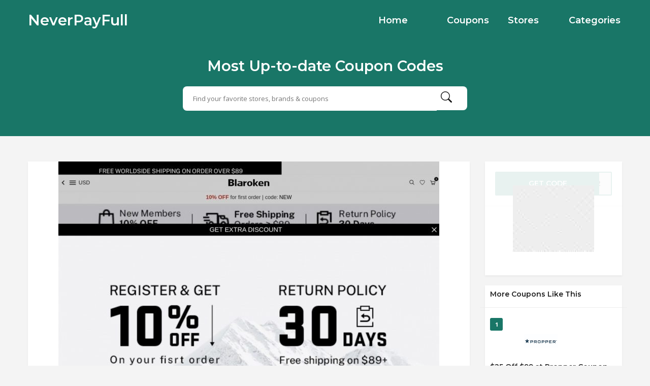

--- FILE ---
content_type: text/html; charset=UTF-8
request_url: https://www.neverpayfull.co/coupon/12-off-189-at-blaroken-coupon-code/
body_size: 7516
content:
<!DOCTYPE html>
<html lang="en-US">
<head>
    <meta charset="UTF-8">
    <meta name="viewport" content="width=device-width, initial-scale=1, maximum-scale=1">
    <link rel="icon" href="https://www.neverpayfull.co/wp-content/themes/couponis/images/favicon.png" sizes="32x32">
	<title>12% Off $189 at Blaroken Coupon Code &#8211; NeverPayFull</title>
<meta name='robots' content='max-image-preview:large' />
<link rel='dns-prefetch' href='//fonts.googleapis.com' />
<link rel='dns-prefetch' href='//s.w.org' />
<link rel="alternate" type="application/rss+xml" title="NeverPayFull &raquo; Feed" href="https://www.neverpayfull.co/feed/" />
		<script type="text/javascript">
			window._wpemojiSettings = {"baseUrl":"https:\/\/s.w.org\/images\/core\/emoji\/13.0.1\/72x72\/","ext":".png","svgUrl":"https:\/\/s.w.org\/images\/core\/emoji\/13.0.1\/svg\/","svgExt":".svg","source":{"concatemoji":"https:\/\/www.neverpayfull.co\/wp-includes\/js\/wp-emoji-release.min.js?ver=5.7.2"}};
			!function(e,a,t){var n,r,o,i=a.createElement("canvas"),p=i.getContext&&i.getContext("2d");function s(e,t){var a=String.fromCharCode;p.clearRect(0,0,i.width,i.height),p.fillText(a.apply(this,e),0,0);e=i.toDataURL();return p.clearRect(0,0,i.width,i.height),p.fillText(a.apply(this,t),0,0),e===i.toDataURL()}function c(e){var t=a.createElement("script");t.src=e,t.defer=t.type="text/javascript",a.getElementsByTagName("head")[0].appendChild(t)}for(o=Array("flag","emoji"),t.supports={everything:!0,everythingExceptFlag:!0},r=0;r<o.length;r++)t.supports[o[r]]=function(e){if(!p||!p.fillText)return!1;switch(p.textBaseline="top",p.font="600 32px Arial",e){case"flag":return s([127987,65039,8205,9895,65039],[127987,65039,8203,9895,65039])?!1:!s([55356,56826,55356,56819],[55356,56826,8203,55356,56819])&&!s([55356,57332,56128,56423,56128,56418,56128,56421,56128,56430,56128,56423,56128,56447],[55356,57332,8203,56128,56423,8203,56128,56418,8203,56128,56421,8203,56128,56430,8203,56128,56423,8203,56128,56447]);case"emoji":return!s([55357,56424,8205,55356,57212],[55357,56424,8203,55356,57212])}return!1}(o[r]),t.supports.everything=t.supports.everything&&t.supports[o[r]],"flag"!==o[r]&&(t.supports.everythingExceptFlag=t.supports.everythingExceptFlag&&t.supports[o[r]]);t.supports.everythingExceptFlag=t.supports.everythingExceptFlag&&!t.supports.flag,t.DOMReady=!1,t.readyCallback=function(){t.DOMReady=!0},t.supports.everything||(n=function(){t.readyCallback()},a.addEventListener?(a.addEventListener("DOMContentLoaded",n,!1),e.addEventListener("load",n,!1)):(e.attachEvent("onload",n),a.attachEvent("onreadystatechange",function(){"complete"===a.readyState&&t.readyCallback()})),(n=t.source||{}).concatemoji?c(n.concatemoji):n.wpemoji&&n.twemoji&&(c(n.twemoji),c(n.wpemoji)))}(window,document,window._wpemojiSettings);
		</script>
		<style type="text/css">
img.wp-smiley,
img.emoji {
	display: inline !important;
	border: none !important;
	box-shadow: none !important;
	height: 1em !important;
	width: 1em !important;
	margin: 0 .07em !important;
	vertical-align: -0.1em !important;
	background: none !important;
	padding: 0 !important;
}
</style>
	<link rel='stylesheet' id='wp-block-library-css'  href='https://www.neverpayfull.co/wp-includes/css/dist/block-library/style.min.css?ver=5.7.2' type='text/css' media='all' />
<link rel='stylesheet' id='bootstrap-css'  href='https://www.neverpayfull.co/wp-content/themes/couponis/css/bootstrap.min.css?ver=5.7.2' type='text/css' media='all' />
<link rel='stylesheet' id='font-awesome-css'  href='https://www.neverpayfull.co/wp-content/themes/couponis/css/font-awesome.min.css?ver=5.7.2' type='text/css' media='all' />
<link rel='stylesheet' id='simple-line-icons-css'  href='https://www.neverpayfull.co/wp-content/themes/couponis/css/simple-line-icons.css?ver=5.7.2' type='text/css' media='all' />
<link rel='stylesheet' id='magnific-popup-css'  href='https://www.neverpayfull.co/wp-content/themes/couponis/css/magnific-popup.css?ver=5.7.2' type='text/css' media='all' />
<link rel='stylesheet' id='select2-css'  href='https://www.neverpayfull.co/wp-content/themes/couponis/css/select2.min.css?ver=5.7.2' type='text/css' media='all' />
<link rel='stylesheet' id='couponis-fonts-css'  href='//fonts.googleapis.com/css?family=Open+Sans%3A400%2C700%7CMontserrat%3A600%2C600%7CRoboto%3A500%26subset%3Dall&#038;ver=1.0.0' type='text/css' media='all' />
<link rel='stylesheet' id='couponis-style-css'  href='https://www.neverpayfull.co/wp-content/themes/couponis/style.css?ver=5.7.2' type='text/css' media='all' />
<style id='couponis-style-inline-css' type='text/css'>

/* BODY */
body[class*=" "]{
	font-family: "Open Sans", sans-serif;
	color: #484848;
	font-weight: 400;
	font-size: 14px;
	line-height: 1.7;
}


a, a:visited{
	color: #272727;
}


a:hover, a:focus, a:active, body .blog-item-title a:hover, .infobox-content a:hover,
.blog-item-meta a:hover,
.leading-icon,
.single-expire,
.navbar-default .navbar-nav .open .dropdown-menu > li > a:hover,
.navbar-default .navbar-nav .open > a, 
.navbar-default .navbar-nav .open > a:hover, 
.navbar-default .navbar-nav .open > a:focus,
.navbar-default .navbar-nav li a:hover,
.navbar-default .navbar-nav li.current_page_ancestor > a,
.navbar-default .navbar-nav li.current_page_ancestor > a:visited,
.navbar-default .navbar-nav li.current_page_item > a,
.navbar-default .navbar-nav li.current_page_item > a:visited,
.navbar-toggle,
.special-action a,
.widget_widget_categories li:hover i,
.footer-subscribe i.icon-envelope,
.copyrights a:hover,
.error404 .icon-compass,
.image-loader,
.categories-list li:hover i,
.categories-carousel-list .owl-item i,
.save-store:hover,
.save-store.added:active,
.save-store.added,
.category-icon,
.coupon-box h4:hover,
.show-hide-more,
.save-coupon.added,
body .kc_tabs_nav > li > a:hover,
body .kc_tabs_nav > .ui-tabs-active,
body .kc_tabs_nav > .ui-tabs-active:hover,
body .kc_tabs_nav > .ui-tabs-active > a,
body .kc_tabs_nav > .ui-tabs-active > a:hover,
.category-block i,
.listing-style.active,
.letter-title h3,
.ui-state-hover, 
.ui-widget-content .ui-state-hover, 
.ui-widget-header .ui-state-hover, 
.ui-state-focus, 
.ui-widget-content .ui-state-focus, 
.ui-widget-header .ui-state-focus,
.ui-state-hover .ui-icon:before, 
.ui-widget-content .ui-state-hover .ui-icon:before, 
.ui-widget-header .ui-state-hover .ui-icon:before, 
.ui-state-focus .ui-icon:before, 
.ui-widget-content .ui-state-focus .ui-icon:before, 
.ui-widget-header .ui-state-focus .ui-icon:before,
.ui-datepicker-next .ui-icon:hover:before
{
	color: #197666;
}

.widget-title:after,
a.search-type:hover,
a.search-type.type-added,
.widget_widget_stores a:hover,
.stores-carousel-list .owl-item:hover a,
.categories-carousel-list .owl-item:hover a,
.store-logo:hover,
.coupon-image:hover,
.owl-dot.active
{
	border-color: #197666;
}

.styled-checkbox.active label:after,
.styled-checkbox input:checked + label:after,
.styled-radio.active label:after,
.styled-radio input:checked + label:after,
.form-submit #submit,
.form-submit a,
.tagcloud a, .btn, a.btn,
.blog-item-meta:before,
.main-search a,
.pagination a:hover, 
.pagination > span,
a.visit-store,
.tax-coupon-category .category-icon-wrap,
.nav.nav-tabs > li > a:hover,
.nav.nav-tabs > li.active > a, 
.nav.nav-tabs > li.active > a:hover, 
.nav.nav-tabs > li.active > a:focus,
.nav.nav-tabs > li.active > a:active,
.category-block:hover .white-block,
.ui-state-active, .ui-widget-content .ui-state-active, .ui-widget-header .ui-state-active,
.ui-widget-content.ui-slider-horizontal .ui-state-active,
.ui-datepicker .ui-datepicker-buttonpane button:hover
{
	background-color: #197666;
	color: #ffffff;
}

.online-sale{
	background-color: #48c78c;
	color: #ffffff;
}

.exclusive{
	background-color: #1ab1b7;
	color: #ffffff;
}

.online-code{
	background-color: #c2c748;
	color: #ffffff;
}

.in-store-code{
	background-color: #5f93ce;
	color: #ffffff;
}

.coupon-code-modal,
.coupon-action-button.header-alike{
	border-color: #FFA619;
}

.code-text,
.code-text-full,
a.coupon-code-modal, a.coupon-code-modal:visited, a.coupon-code-modal:hover, a.coupon-code-modal:focus, a.coupon-code-modal:focus:active,
.similar-badge{
	background-color: #FFA619;
	color: #ffffff;
}

.top-header{
	background-color: #265072;
}

.header-categories a{
	color: #bbbbbb;
}

.header-categories a:hover{
	color: #eeeeee;
}

.main-search input, .main-search input:focus, .main-search input:active, .main-search input:focus:active{
	background: ;
}

.navbar-default .navbar-nav .open .dropdown-menu > li > a,
.navbar-default .navbar-nav li a{
	font-size: 14px;
	font-weight: 600;
	font-family: 'Montserrat', sans-serif;
}

h1, h2, h3, h4, h5, h6{
	color: #202020;
}

h1, h2, h3, h4, h5, h6, .header-alike, .continue-read{
	font-weight: 600;
	font-family: 'Montserrat', sans-serif;	
}

.continue-read{
	font-weight: 600;
}

h1{
	font-size: 2.6179em;
	line-height: 1.4;
}

h2{
	font-size: 2.0581em;
	line-height: 1.4;
}

h3{
	font-size: 1.618em;
	line-height: 1.4;
}

h4{
	font-size: 1.272em;
	line-height: 1.4;
}

h5{
	font-size: 1em;
	line-height: 1.4;
}

h6{
	font-size: 0.7862em;
	line-height: 1.4;
}

.copyrights a,
.copyrights{
	color: #bbbbbb;
	background: #202020;
}

.copyrights a:hover{
	color: #1ab1b7;
}


</style>
<link rel='stylesheet' id='kc-general-css'  href='https://www.neverpayfull.co/wp-content/plugins/kingcomposer/assets/frontend/css/kingcomposer.min.css?ver=2.9.6' type='text/css' media='all' />
<link rel='stylesheet' id='kc-animate-css'  href='https://www.neverpayfull.co/wp-content/plugins/kingcomposer/assets/css/animate.css?ver=2.9.6' type='text/css' media='all' />
<link rel='stylesheet' id='kc-icon-1-css'  href='https://www.neverpayfull.co/wp-content/plugins/kingcomposer/assets/css/icons.css?ver=2.9.6' type='text/css' media='all' />
<script type='text/javascript' src='https://www.neverpayfull.co/wp-includes/js/jquery/jquery.min.js?ver=3.5.1' id='jquery-core-js'></script>
<script type='text/javascript' src='https://www.neverpayfull.co/wp-includes/js/jquery/jquery-migrate.min.js?ver=3.3.2' id='jquery-migrate-js'></script>
<link rel="https://api.w.org/" href="https://www.neverpayfull.co/wp-json/" /><link rel="alternate" type="application/json" href="https://www.neverpayfull.co/wp-json/wp/v2/coupon/2538" /><link rel="EditURI" type="application/rsd+xml" title="RSD" href="https://www.neverpayfull.co/xmlrpc.php?rsd" />
<link rel="wlwmanifest" type="application/wlwmanifest+xml" href="https://www.neverpayfull.co/wp-includes/wlwmanifest.xml" /> 
<meta name="generator" content="WordPress 5.7.2" />
<link rel="canonical" href="https://www.neverpayfull.co/coupon/12-off-189-at-blaroken-coupon-code/" />
<link rel='shortlink' href='https://www.neverpayfull.co/?p=2538' />
<link rel="alternate" type="application/json+oembed" href="https://www.neverpayfull.co/wp-json/oembed/1.0/embed?url=https%3A%2F%2Fwww.neverpayfull.co%2Fcoupon%2F12-off-189-at-blaroken-coupon-code%2F" />
<link rel="alternate" type="text/xml+oembed" href="https://www.neverpayfull.co/wp-json/oembed/1.0/embed?url=https%3A%2F%2Fwww.neverpayfull.co%2Fcoupon%2F12-off-189-at-blaroken-coupon-code%2F&#038;format=xml" />
<meta name="framework" content="Redux 4.3.1" /><script type="text/javascript">var kc_script_data={ajax_url:"https://www.neverpayfull.co/wp-admin/admin-ajax.php"}</script><!-- Analytics by WP-Statistics v13.1.1 - https://wp-statistics.com/ -->
<link rel="icon" href="https://www.neverpayfull.co/wp-content/uploads/2021/12/ne_inv-60x60.png" sizes="32x32" />
<link rel="icon" href="https://www.neverpayfull.co/wp-content/uploads/2021/12/ne_inv.png" sizes="192x192" />
<link rel="apple-touch-icon" href="https://www.neverpayfull.co/wp-content/uploads/2021/12/ne_inv.png" />
<meta name="msapplication-TileImage" content="https://www.neverpayfull.co/wp-content/uploads/2021/12/ne_inv.png" />
    <link rel="stylesheet" href="https://cdn.jsdelivr.net/npm/bootstrap-icons@1.6.1/font/bootstrap-icons.css">
    <link rel="stylesheet" href="https://www.neverpayfull.co/wp-content/themes/couponis/css/style.css?v1.1  ">
<style>
    .star-under {
        color: #ddd;
    }
    .star {
        position: relative;
        display: inline-block;
        font-size: 20px;
    }
    [class^=icon-], [class*=" icon-"] {
        font-family: icomoon!important;
        speak: none;
        font-style: normal;
        font-weight: 400;
        font-variant: normal;
        text-transform: none;
        line-height: 1;
        -webkit-font-smoothing: antialiased;
        -moz-osx-font-smoothing: grayscale;
    }

    .star-over {
        color: #f80;
        overflow: hidden;
        position: absolute;
        top: 0;
        left: 0;
        display: none;
    }

    .star-visible {
        display: inline-block;
    }

    .star-bar {
        display: flex;
        justify-content: center;
    }

    [class^=bi], [class*=" bi-"] {
        font-family: icomoon!important;
        speak: none;
        font-style: normal;
        font-weight: 400;
        font-variant: normal;
        text-transform: none;
        line-height: 1;
        -webkit-font-smoothing: antialiased;
        -moz-osx-font-smoothing: grayscale;
    }

    .rating-byn button {
        color: #fff;
        background: #25a893;
        border-color: #25a893;
        border-radius: 5px;
    }

    .main-search a i {
        line-height: 34px;
    }

    @media (min-width: 1200px) {
        .container {
            width: 1200px;
        }
    }

    .taxonomy-header .white-block-content {
        padding: 20px;
    }

    .coupon-box .flex-right {
        width: 180px;
        line-height: 22px;
        font-size: 13px;
    }

    .coupon-list .flex-middle h4 {
        font-size: 15px;
    }

    .coupon-image {
        margin-left: 10px;
        margin-right: 10px;
        height: 130px;
        width: 130px;
    }

    .coupon-box .white-block-content .flex-wrap .flex-middle {
        padding: 20px 10px;
    }

    .coupon-list .flex-middle ul {
        margin-bottom: 12px;
    }

</style>

<!-- Google tag (gtag.js) -->
<script async src="https://www.googletagmanager.com/gtag/js?id=G-NW7QDGV3Y7"></script>
<script>
  window.dataLayer = window.dataLayer || [];
  function gtag(){dataLayer.push(arguments);}
  gtag('js', new Date());

  gtag('config', 'G-NW7QDGV3Y7');
</script>

</head>
<body class="coupon-template-default single single-coupon postid-2538 kc-css-system">


<!-- ==================================================================================================================================
TOP BAR
======================================================================================================================================= -->
<header>
	<div class="top-header">
		<div class="container">
			<div class="flex-wrap flex-always">
				<div class="flex-left">
					<a href="https://www.neverpayfull.co/" class="logo">
												<h2>NeverPayFull</h2>
												</a>
				</div>
								<div class="flex-right">
                    <div class="navigation">
                        <div class="navbar navbar-default" role="navigation">
                            <div class="collapse navbar-collapse">
                                <div class="nav-logo">
                                    <a href="https://www.neverpayfull.co/" class="logo">
                                                                                    <h2>NeverPayFull</h2>
                                                                            </a>
                                </div>
                                <ul class="nav navbar-nav">
                                    <li id="menu-item-548" class="menu-item menu-item-type-post_type menu-item-object-page menu-item-home menu-item-548"><a title="Home" href="https://www.neverpayfull.co/">Home</a></li>
<li id="menu-item-545" class="menu-item menu-item-type-post_type menu-item-object-page menu-item-545"><a title="Coupons" href="https://www.neverpayfull.co/browse-coupons/">Coupons</a></li>
<li id="menu-item-546" class="menu-item menu-item-type-post_type menu-item-object-page menu-item-546"><a title="Stores" href="https://www.neverpayfull.co/stores/">Stores</a></li>
<li id="menu-item-547" class="menu-item menu-item-type-post_type menu-item-object-page menu-item-547"><a title="Categories" href="https://www.neverpayfull.co/categories/">Categories</a></li>

                                </ul>
                            </div>
                        </div>
                    </div>
				</div>
							</div>
            <div style="max-width: 600px;padding: 20px 20px 40px;margin: 0 auto;">
                <h2 style="text-align: center;padding: 10px;">
                    Most Up-to-date Coupon Codes
                </h2>
                <form class="main-search" method="GET" action="https://www.neverpayfull.co/browse-coupons/">
                    <input type="text" name="keyword" class="form-control" placeholder="Find your favorite stores, brands &amp; coupons">
                    <a href="javascript:;" class="submit-form"><i class="bi-search"></i></a>
                </form>
            </div>
		</div>
	</div>

</header>

<main>
	<div class="container single-arrangement-right">
		<div class="row">

			
			<div class="col-sm-9">
				<div class="white-block content-wrap">

											<div class="white-block-media">
							<img width="750" height="563" src="https://www.neverpayfull.co/wp-content/uploads/2021/10/Blaroken-750x563.jpeg" class="attachment-post-thumbnail size-post-thumbnail wp-post-image" alt="Blaroken" srcset="https://www.neverpayfull.co/wp-content/uploads/2021/10/Blaroken-750x563.jpeg 750w, https://www.neverpayfull.co/wp-content/uploads/2021/10/Blaroken-300x225.jpeg 300w, https://www.neverpayfull.co/wp-content/uploads/2021/10/Blaroken-1024x768.jpeg 1024w, https://www.neverpayfull.co/wp-content/uploads/2021/10/Blaroken-768x576.jpeg 768w, https://www.neverpayfull.co/wp-content/uploads/2021/10/Blaroken-150x113.jpeg 150w, https://www.neverpayfull.co/wp-content/uploads/2021/10/Blaroken.jpeg 1200w" sizes="(max-width: 750px) 100vw, 750px" />						</div>
					
					<div class="white-block-single-content">

						<div class="single-badges">
							<span class="badges online-code">online code</span>						</div>

						<h1 class="blog-item-title h2-size">12% Off $189 at Blaroken Coupon Code</h1>


						<ul class="list-unstyled featured-bottom-meta flex-wrap  flex-always">
							<ul class="breadcrumb"><li><a href="https://www.neverpayfull.co/">Home</a></li><li><a href="https://www.neverpayfull.co/coupon-category/apparel-accessories/">Apparel &amp; Accessories</a></li><li><a href="https://www.neverpayfull.co/coupon-category/shoes/">Shoes</a></li></ul>						</ul>					

						<div class="post-content clearfix">
							<p>12% Off $189 at Blaroken Coupon Code</p>
	
						</div>
					</div>

				</div>

				
			</div>

			<div class="col-sm-3">
	<div class="white-block coupon-info">
		<ul class="list-unstyled no-margin">
			<li>
				<a class="coupon-action-button header-alike" href="/coupon/12-off-189-at-blaroken-coupon-code/#o-2538" data-affiliate="https://www.neverpayfull.co/?cout=2538" target="_blank" rel="nofollow"><span class="code-text">GET CODE</span><span class="partial-code">&nbsp;en12</span></a>			</li>
									<li class="coupon-store text-center">
				<a href="https://www.neverpayfull.co/coupon-store/blaroken/" class="coupon-image"><img width="150" height="150" src="https://www.neverpayfull.co/wp-content/uploads/2021/10/Blaroken-coupon-code.jpg" class="attachment-full size-full" alt="" srcset="https://www.neverpayfull.co/wp-content/uploads/2021/10/Blaroken-coupon-code.jpg 150w, https://www.neverpayfull.co/wp-content/uploads/2021/10/Blaroken-coupon-code-140x140.jpg 140w, https://www.neverpayfull.co/wp-content/uploads/2021/10/Blaroken-coupon-code-60x60.jpg 60w" sizes="(max-width: 150px) 100vw, 150px" /></a>			</li>
		</ul>

			<div class="expired-overlay">
					<img src="https://www.neverpayfull.co/wp-content/uploads/2017/09/expired-stamp.png" alt="expired" width="160" height="131"/>
			</div>
	
	</div>

	
				<div class="widget white-block clearfix widget_widget_latest_coupons similar-coupons">
				<div class="white-block-content">
					<div class="widget-title">
						<h4>More Coupons Like This</h4>
					</div>
					<ul class="list-unstyled list-inline">
													<li>
								<div class="similar-badge">1</div>
								<div>
									<a href="https://www.neverpayfull.co/coupon-store/propper/" class="coupon-image"><img width="150" height="150" src="https://www.neverpayfull.co/wp-content/uploads/2021/11/Propper-coupon-code.jpg" class="attachment-couponis-logo size-couponis-logo" alt="" srcset="https://www.neverpayfull.co/wp-content/uploads/2021/11/Propper-coupon-code.jpg 150w, https://www.neverpayfull.co/wp-content/uploads/2021/11/Propper-coupon-code-140x140.jpg 140w, https://www.neverpayfull.co/wp-content/uploads/2021/11/Propper-coupon-code-60x60.jpg 60w" sizes="(max-width: 150px) 100vw, 150px" /></a>									<a href="https://www.neverpayfull.co/coupon/25-off-99-at-propper-coupon-code/" class="continue-read">$25 Off $99 at Propper Coupon Code</a>
								</div>
							</li>
														<li>
								<div class="similar-badge">2</div>
								<div>
									<a href="https://www.neverpayfull.co/coupon-store/wolaco/" class="coupon-image"><img width="150" height="150" src="https://www.neverpayfull.co/wp-content/uploads/2021/11/WOLACO-coupon-code.jpg" class="attachment-couponis-logo size-couponis-logo" alt="" srcset="https://www.neverpayfull.co/wp-content/uploads/2021/11/WOLACO-coupon-code.jpg 150w, https://www.neverpayfull.co/wp-content/uploads/2021/11/WOLACO-coupon-code-140x140.jpg 140w, https://www.neverpayfull.co/wp-content/uploads/2021/11/WOLACO-coupon-code-60x60.jpg 60w" sizes="(max-width: 150px) 100vw, 150px" /></a>									<a href="https://www.neverpayfull.co/coupon/save-up-to-50-off-discounts-at-wolaco-coupon-code/" class="continue-read">Save up to 50% Off Discounts at WOLACO Coupon Code</a>
								</div>
							</li>
														<li>
								<div class="similar-badge">3</div>
								<div>
									<a href="https://www.neverpayfull.co/coupon-store/blaroken/" class="coupon-image"><img width="150" height="150" src="https://www.neverpayfull.co/wp-content/uploads/2021/10/Blaroken-coupon-code.jpg" class="attachment-couponis-logo size-couponis-logo" alt="" srcset="https://www.neverpayfull.co/wp-content/uploads/2021/10/Blaroken-coupon-code.jpg 150w, https://www.neverpayfull.co/wp-content/uploads/2021/10/Blaroken-coupon-code-140x140.jpg 140w, https://www.neverpayfull.co/wp-content/uploads/2021/10/Blaroken-coupon-code-60x60.jpg 60w" sizes="(max-width: 150px) 100vw, 150px" /></a>									<a href="https://www.neverpayfull.co/coupon/10-off-sitewide-at-blaroken-coupon-code/" class="continue-read">10% Off Sitewide at Blaroken Coupon Code</a>
								</div>
							</li>
														<li>
								<div class="similar-badge">4</div>
								<div>
									<a href="https://www.neverpayfull.co/coupon-store/roselinlin/" class="coupon-image"><img width="150" height="150" src="https://www.neverpayfull.co/wp-content/uploads/2021/11/Roselinlin-coupon-code.jpg" class="attachment-couponis-logo size-couponis-logo" alt="" srcset="https://www.neverpayfull.co/wp-content/uploads/2021/11/Roselinlin-coupon-code.jpg 150w, https://www.neverpayfull.co/wp-content/uploads/2021/11/Roselinlin-coupon-code-140x140.jpg 140w, https://www.neverpayfull.co/wp-content/uploads/2021/11/Roselinlin-coupon-code-60x60.jpg 60w" sizes="(max-width: 150px) 100vw, 150px" /></a>									<a href="https://www.neverpayfull.co/coupon/20-off-sitewide-at-roselinlin-coupon-code/" class="continue-read">20% Off Sitewide at Roselinlin Coupon Code</a>
								</div>
							</li>
														<li>
								<div class="similar-badge">5</div>
								<div>
									<a href="https://www.neverpayfull.co/coupon-store/mltd/" class="coupon-image"><img width="150" height="150" src="https://www.neverpayfull.co/wp-content/uploads/2021/11/MLTD-coupon-code.jpg" class="attachment-couponis-logo size-couponis-logo" alt="" srcset="https://www.neverpayfull.co/wp-content/uploads/2021/11/MLTD-coupon-code.jpg 150w, https://www.neverpayfull.co/wp-content/uploads/2021/11/MLTD-coupon-code-140x140.jpg 140w, https://www.neverpayfull.co/wp-content/uploads/2021/11/MLTD-coupon-code-60x60.jpg 60w" sizes="(max-width: 150px) 100vw, 150px" /></a>									<a href="https://www.neverpayfull.co/coupon/15-off-sitewide-at-mltd-coupon-code/" class="continue-read">15% Off Sitewide at MLTD Coupon Code</a>
								</div>
							</li>
												</ul>
				</div>
			</div>
			
	
</div>
		</div>
	</div>
</main>

<a href="javascript:;" class="to_top btn">
	<span class="fa fa-angle-up"></span>
</a>


<div class="copyrights">
		<div class="container ">
		<div class="flex-wrap flex-always">
			<div class="flex-left">
				Copyright © 2021 NeverPayFull.co All rights reserved.			</div>

							<ul class="list-unstyled list-inline footer-social">
											<li>
							<a href="#" target="_blank" rel="nofollow">
								<i class="fa fa-facebook"></i>
							</a>
						</li>
																<li>
							<a href="#" target="_blank" rel="nofollow">
								<i class="fa fa-twitter"></i>
							</a>
						</li>
																<li>
							<a href="#" target="_blank" rel="nofollow">
								<i class="fa fa-google-plus"></i>
							</a>
						</li>
																<li>
							<a href="#" target="_blank" rel="nofollow">
								<i class="fa fa-youtube"></i>
							</a>
						</li>
																<li>
							<a href="#" target="_blank" rel="nofollow">
								<i class="fa fa-linkedin"></i>
							</a>
						</li>
																<li>
							<a href="#" target="_blank" rel="nofollow">
								<i class="fa fa-tumblr"></i>
							</a>
						</li>
																<li>
							<a href="#" target="_blank" rel="nofollow">
								<i class="fa fa-pinterest"></i>
							</a>
						</li>
																<li>
							<a href="#" target="_blank" rel="nofollow">
								<i class="fa fa-instagram"></i>
							</a>
						</li>
									</ul>
				
							<div class="flex-right">
					<ul class="list-unstyled list-inline">
						<li id="menu-item-549" class="menu-item menu-item-type-post_type menu-item-object-page menu-item-549"><a title="Submit Coupon" href="https://www.neverpayfull.co/submit-coupon/">Submit Coupon</a></li>
<li id="menu-item-706" class="menu-item menu-item-type-post_type menu-item-object-page menu-item-706"><a title="About Us" href="https://www.neverpayfull.co/about-us/">About Us</a></li>
<li id="menu-item-707" class="menu-item menu-item-type-post_type menu-item-object-page menu-item-707"><a title="Terms of Use" href="https://www.neverpayfull.co/terms-of-use/">Terms of Use</a></li>
<li id="menu-item-708" class="menu-item menu-item-type-post_type menu-item-object-page menu-item-708"><a title="Privacy Policy" href="https://www.neverpayfull.co/privacy-policy-2/">Privacy Policy</a></li>
<li id="menu-item-710" class="menu-item menu-item-type-post_type menu-item-object-page menu-item-710"><a title="Contact Us" href="https://www.neverpayfull.co/contact/">Contact Us</a></li>
					</ul>
				</div>
					</div>
	</div>
</div>



<div class="modal fade in" id="showCode" tabindex="-1" role="dialog">
	<div class="modal-dialog">
		<div class="modal-content coupon_modal_content">

		</div>
	</div>
</div>

<div class="modal fade in" id="login" tabindex="-1" role="dialog">
	<div class="modal-dialog">
		<div class="modal-content">
			<div class="modal-header">
				<h4>Login To Your Account</h4>
				<button type="button" class="close" data-dismiss="modal" aria-hidden="true">&times;</button>
			</div>
			<div class="modal-body">
				<form class="ajax-form needs-captcha">
					<div class="row">
						<div class="col-sm-6">
							<div class="form-group">
								<label for="l_username">Username *</label>
								<input type="text" name="l_username" id="l_username" class="form-control" />
							</div>
						</div>
						<div class="col-sm-6">
							<div class="form-group">
								<label for="l_password">Password *</label>
								<input type="password" name="l_password" id="l_password" class="form-control" />
							</div>
						</div>
					</div>
					<div class="form-group">
						<div class="styled-checkbox">
							<input type="checkbox" name="l_remember" id="l_remember" />
							<label for="l_remember">Remember Me</label>
						</div>
					</div>

					<div class="ajax-form-result"></div>
					<a href="javascript:;" class="btn submit-ajax-form">Login</a>

					<div class="row">
						<div class="col-sm-6">
							<a href="#" class="small-action" data-toggle="modal" data-target="#register" data-dismiss="modal">Not A Member?</a>
						</div>
						<div class="col-sm-6 text-right">
							<a href="#" class="small-action" data-toggle="modal" data-target="#lost-password" data-dismiss="modal">Lost Password?</a>
						</div>
					</div>

					<input type="hidden" name="action" value="login">

				</form>

				
			</div>
		</div>
	</div>
</div>

<div class="modal fade in" id="register" tabindex="-1" role="dialog">
	<div class="modal-dialog">
		<div class="modal-content">
			<div class="modal-header">
				<h4>Register Your Account</h4>
				<button type="button" class="close" data-dismiss="modal" aria-hidden="true">&times;</button>
			</div>
			<div class="modal-body">
				<form class="ajax-form needs-captcha">
					<div class="row">
						<div class="col-sm-6">
							<div class="form-group">
								<label for="r_username">Username *</label>
								<input type="text" name="r_username" id="r_username" class="form-control" />
							</div>
						</div>
						<div class="col-sm-6">
							<div class="form-group">
								<label for="r_email">Email *</label>
								<input type="text" name="r_email" id="r_email" class="form-control" />
							</div>
						</div>
					</div>
					<div class="row">
						<div class="col-sm-6">
							<div class="form-group">
								<label for="r_password">Password *</label>
								<input type="password" name="r_password" id="r_password" class="form-control" />
							</div>
						</div>
						<div class="col-sm-6">
							<div class="form-group">
								<label for="r_password_confirm">Confirm Password *</label>
								<input type="password" name="r_password_confirm" id="r_password_confirm" class="form-control" />
							</div>
						</div>
					</div>

										<div class="form-group has-feedback">
											</div>							

					<div class="ajax-form-result"></div>
					<a href="javascript:;" class="btn submit-ajax-form">Register</a>

					<div class="row">
						<div class="col-sm-6">
							<a href="#" class="small-action" data-toggle="modal" data-target="#login" data-dismiss="modal">Already A Member?</a>
						</div>
						<div class="col-sm-6 text-right">
							<a href="#" class="small-action" data-toggle="modal" data-target="#lost-password" data-dismiss="modal">Lost Password?</a>
						</div>
					</div>			

					<input type="hidden" name="action" value="register">

				</form>

				
			</div>
		</div>
	</div>
</div>

<div class="modal fade in" id="lost-password" tabindex="-1" role="dialog">
	<div class="modal-dialog">
		<div class="modal-content">
			<div class="modal-header">
				<h4>Recover Your Account</h4>
				<button type="button" class="close" data-dismiss="modal" aria-hidden="true">&times;</button>
			</div>
			<div class="modal-body">
				<form class="ajax-form needs-captcha">

					<div class="form-group">
						<label for="l_email">Email *</label>
						<input type="text" name="l_email" id="l_email" class="form-control" />
					</div>

					<div class="ajax-form-result"></div>
					<a href="javascript:;" class="btn submit-ajax-form">Recover</a>

					<div class="row">
						<div class="col-sm-6">
							<a href="#" class="small-action" data-toggle="modal" data-target="#login" data-dismiss="modal">Already A Member?</a>
						</div>
						<div class="col-sm-6 text-right">
							<a href="#" class="small-action" data-toggle="modal" data-target="#register" data-dismiss="modal">Not A Member?</a>
						</div>
					</div>

					<input type="hidden" name="action" value="lost">

				</form>
			</div>
		</div>
	</div>
</div>

<script type='text/javascript' src='https://www.neverpayfull.co/wp-content/themes/couponis/js/select2.min.js?ver=5.7.2' id='select2-js'></script>
<script type='text/javascript' src='https://www.neverpayfull.co/wp-content/themes/couponis/js/bootstrap.min.js?ver=5.7.2' id='bootstrap-js'></script>
<script type='text/javascript' src='https://www.neverpayfull.co/wp-content/themes/couponis/js/jquery.magnific-popup.min.js?ver=5.7.2' id='magnific-popup-js'></script>
<script type='text/javascript' src='https://www.neverpayfull.co/wp-content/themes/couponis/js/countdown.js?ver=5.7.2' id='countdown-js'></script>
<script type='text/javascript' src='https://www.neverpayfull.co/wp-content/themes/couponis/js/couponis-sc.js?ver=5.7.2' id='couponis-sc-js'></script>
<script type='text/javascript' id='couponis-custom-js-extra'>
/* <![CDATA[ */
var couponis_overall_data = {"url":"https:\/\/www.neverpayfull.co\/wp-content\/themes\/couponis","markers_max_zoom":"17","marker_icon":"https:\/\/www.neverpayfull.co\/wp-content\/uploads\/2017\/03\/marker.png","ajaxurl":"https:\/\/www.neverpayfull.co\/wp-admin\/admin-ajax.php","enable_sticky":"yes","locale_done":"Done","locale_now":"Now","tns_please_enter":"Please enter","tns_chars":"or more characters","tns_no_results":"No results found","tns_searching":"Searching..."};
var couponis_sc = {"facebook":"https:\/\/www.neverpayfull.co\/index.php?couponis-connect=facebook","twitter":"https:\/\/www.neverpayfull.co\/index.php?couponis-connect=twitter","google":"https:\/\/www.neverpayfull.co\/index.php?couponis-connect=google"};
/* ]]> */
</script>
<script type='text/javascript' src='https://www.neverpayfull.co/wp-content/themes/couponis/js/custom.js?ver=5.7.2' id='couponis-custom-js'></script>
<script type='text/javascript' src='https://www.neverpayfull.co/wp-content/plugins/kingcomposer/assets/frontend/js/kingcomposer.min.js?ver=2.9.6' id='kc-front-scripts-js'></script>
<script type='text/javascript' src='https://www.neverpayfull.co/wp-includes/js/wp-embed.min.js?ver=5.7.2' id='wp-embed-js'></script>
<script defer src="https://static.cloudflareinsights.com/beacon.min.js/vcd15cbe7772f49c399c6a5babf22c1241717689176015" integrity="sha512-ZpsOmlRQV6y907TI0dKBHq9Md29nnaEIPlkf84rnaERnq6zvWvPUqr2ft8M1aS28oN72PdrCzSjY4U6VaAw1EQ==" data-cf-beacon='{"version":"2024.11.0","token":"1d87cbcbe0324e6e8c4a76637b419fff","r":1,"server_timing":{"name":{"cfCacheStatus":true,"cfEdge":true,"cfExtPri":true,"cfL4":true,"cfOrigin":true,"cfSpeedBrain":true},"location_startswith":null}}' crossorigin="anonymous"></script>
</body>
</html>

--- FILE ---
content_type: text/css
request_url: https://www.neverpayfull.co/wp-content/themes/couponis/style.css?ver=5.7.2
body_size: 12626
content:
/*
Theme Name: Couponis
Author: SpoonThemes
Theme URI: http://demo.spoonthemes.net/themes/couponis/
Author URI: http://themeforest.net/user/spoonthemes
License: GPL 2.0
License URI: license.txt
Description:  Affiliate & Submitting Coupons WordPress Theme
Version: 3.1.3
Tags: grid-layout
Text Domain: couponis
*/


/***********************************
TABLE OF CONTENTS:

1. OVERALL STYLING
2. FULL VIDEO
3. TABLES
4. BUTTONS
5. FILTER TITLE
6. BLOG ITEM
7. SINGLE BLOG
8. NAVIGATION
9. POST FORMAT ICONS
10. WORDPRESS CORE
11. COMMENTS
12. WIDGETScomment-avatar
13. COPYRIGHTS
14. SUBMIT FORMS
15. SINGLE POST SHARE
16. ABOUT AUTHOR
17. VIDEO CONTAINER
18. PAGINATION
19. GALLERY
20. HORIZONTAL TABS
21. ALERTS
22. PROGRESS BARS
23. 404 PAGE
24. FEATURED SLIDER
25. OWL CAROUSEL
26. SIDEBAR TRIGGER
27. LAZY LOAD

*************************************/
/* 1. OVERALL STYLING */

@media (max-width: 769px) {
    .navbar-header {
        float: none;
    }
    .navbar-left,.navbar-right {
        float: none !important;
    }
    a.navbar-toggle {
        display: block;
    }
    .navbar-fixed-top {
		top: 0;
		border-width: 0 0 1px;
	}
    .navbar-collapse.collapse {
        display: none!important;
    }
    .navbar-nav {
        float: none!important;
		margin: 7.5px 0px;
	}
	.navbar-nav>li {
        float: none;
    }
    .nav.navbar-nav>li>a {
        padding: 5px 0px;
    }
    .nav.navbar-nav > li:first-child > a{
    	margin-top: 0px;
    }
    .nav.navbar-nav > li:last-child > a{
    	margin-bottom: 10px;
    }
    .collapse.in{
  		display:block !important;
	}
	.navbar-nav .open .dropdown-menu > li > a, 
	.navbar-nav .open .dropdown-menu .dropdown-header{
		padding: 0px 0px 0px 10px;
	}
	.nav.navbar-nav li a{
		display: flex;
		align-items: center;
		justify-content: space-between;
	}
	.nav.navbar-nav li a i{
		width: 10px;
		height: 10px;
		line-height: 10px;
		text-align: right;
	}
	.dropdown-menu li{
		padding: 5px 0px;
	}
	.dropdown-menu{
		padding-left: 10px;
	}
}

html * {
  -webkit-font-smoothing: antialiased;
  -moz-osx-font-smoothing: grayscale;
}

*, *:after, *:before {
  -webkit-box-sizing: border-box;
  -moz-box-sizing: border-box;
  box-sizing: border-box;
}

@media (min-width: 769px){
	.col-sm-8{
		width: 66.66%;
	}
	.col-sm-4{
		width: calc(33.33333333% - 1px);
	}
}

body {
	font-family: "Open Sans", sans-serif;
	color: #484848;
	font-size: 14px;
	line-height: 1.7;
	background-color: #f8f8f8;
	-webkit-font-feature-settings: "lnum";
	-moz-font-feature-settings: "lnum";
	-ms-font-feature-settings: "lnum";
	-o-font-feature-settings: "lnum";
	font-feature-settings: "lnum";	
}

p{
	margin-bottom: 15px;
}

.post-content p{
	margin-bottom: 18px;
}

.post-content .kc-container{
	padding: 0px;
}

.post-content > p:last-child{
	margin-bottom: 0px;
}

a, a:visited{
	color: #272727;
}

a:hover, a:focus, a:active, body .blog-item-title a:hover, .infobox-content a:hover{
	outline: 0;
	color: #1ab1b7;
	text-decoration: none;
}

img{
	max-width: 100%;
	height: auto;
	-webkit-backface-visibility: hidden;
}

.post-content img.full-width{
	border-radius: 0px;
}

iframe{
	border: none;
	display: block;
}

.break-word{
	word-break: break-all;
}

select{
	max-width: 100%;
	padding: 2px 5px 0px 5px;
}

h1, h2, h3, h4, h5, h6{	
	margin: 10px 0px;
	line-height: 1.4;
	color: #272727;
}

h1, h2, h3, h4, h5, h6, .header-alike{
	font-weight: 600;
	font-family: "Montserrat", Helvetica, Arial, sans-serif;
}

.coupon-action-button.header-alike{
	font-weight: 600;
}

h1{
    font-size: 2.6179em;
}

h2, .h2-size{
	font-size: 2.0581em;
}

h3, .h3-size {
	font-size: 1.618em;
}

h4 {
    font-size: 1.272em;
}

h5 {
	font-size: 1em;
}

h6 {
    font-size: 0.7862em;
}

blockquote{
	font-size: 20px;
	font-style: italic;
	border: none;
	text-align: center;
	padding: 50px 0px;
	position: relative;
	opacity: 0.8
}

blockquote:before,
blockquote:after{
	content: ' ';
	font-family: FontAwesome;
	position: absolute;
	left: 50%;
	opacity: 0.2;
	transform: translateX(-50%);
	-ms-transform: translateX(-50%);
	-moz-transform: translateX(-50%);
	-webkit-transform: translateX(-50%);
}

blockquote:before{
	top: 0px;
	content: '\f10d';
}

blockquote:after{
	bottom: 0px;
	content: '\f10e';
}

cite{
	margin-top: 15px;
	font-size: 16px;
	font-style: normal;
	text-align: right;
	display: block;
}

dl dd{
	margin-left: 5px;
	margin-bottom: 10px;
}

.kc_tabs:not(.coupon-tabs) .ui-tabs .kc_tabs_nav ~ .kc_tab.ui-tabs-body-active,
.white-block{
	background: #fff;
	box-shadow: 3px 3px 0 0 rgba(0, 0, 0, .02);
	position: relative;
	margin-bottom: 50px;
}

.coupon-tabs .ui-tabs .kc_tabs_nav ~ .kc_tab.ui-tabs-body-active{
	background: transparent;
}

.ui-tabs .kc_tabs_nav ~ .kc_tab .kc_tab_content,
.white-block-content{
	padding: 20px;
}

.white-block-single-content{
	padding: 30px;
}

.white-block-single-content .widget-title{
	margin: -30px -30px 20px -30px;
	padding: 20px 30px;
}

.single-badges{
	margin-bottom: 15px;
}

.single-badges span{
	margin-right: 5px;
}

.tag-section i{
	margin-right: 10px;
}

.coupon-tabs .ui-tabs .kc_tabs_nav ~ .kc_tab .kc_tab_content{
	padding: 0px;
}

.styled-checkbox,
.styled-radio{
	position: relative;
}

.styled-checkbox input,
.styled-radio input{
	opacity: 0;
	position: relative;
	z-index: 2;
	margin-right: 2px;
	display: inline-block;
}

.styled-checkbox label:before,
.styled-radio label:before{
	content: ' ';
	position: absolute;
	top: 5px;
	left: 0px;
	border: 1px solid #eee;
	height: 15px;
	width: 15px;
	border-radius: 2px;
}

.small-action.styled-checkbox label:before,
.small-action.styled-radio label:before{
	height: 13px;
	width: 13px;
	top: 6px;
}

.styled-checkbox.active label:after,
.styled-checkbox input:checked + label:after,
.styled-radio.active label:after,
.styled-radio input:checked + label:after{
	content: ' ';
	position: absolute;
	left: 4px;
	top: 9px;
	width: 7px;
	height: 7px;
	background: #1ab1b7;
	border-radius: 1px;
}

.small-action.styled-checkbox.active label:after,
.small-action.styled-checkbox input:checked + label:after,
.small-action.styled-radio.active label:after,
.small-action.styled-radio input:checked + label:after{
	width: 5px;
	height: 5px;
	top: 10px;
}

.styled-radio label:before,
.styled-radio.active label:after,
.styled-radio input:checked + label:after{
	border-radius: 50%;
}

.main-title{
	border-top: 1px solid #f8f8f8;
	padding: 10px 0px;
	background: #fff;
	box-shadow: 3px 3px 0 0 rgba(0, 0, 0, .02);
}

body .kc-elm:not(.kc_column){
	float: none;
}

.couponis-avts{
	margin-top: 75px;
	text-align: center;
}
/* END OVERALL STYLING */


/* 3. TABLES */
table{
	width: 100%;
	border: 1px solid #eeeeee;
	margin: 15px 0px;
	font-size: 15px
}

hr{
	border-top: 1px solid #eeeeee;
	margin: 10px 0px;
}

table th{
	background: #f5f5f5;
	padding: 3px;
}

table:not(.alignleft):not(.alignright) th,
table:not(.alignleft):not(.alignright) td{
	text-align: center;
}

.footer_widget_section table th{
	color: #202020;
}

table td{
	border: 1px solid #eeeeee;
	padding: 3px;
}

.logo-small-screen{
	display: none;
}
@media only screen and ( max-width: 768px ){
	li.site-logo{
		display: none;
	}
	.logo-small-screen{
		display: block;
	}
	.navigation-bar{
		padding: 5px 0px;
	}
}
/* END TABLES */

/* 4. BUTTONS */
.form-submit #submit,
.form-submit a,
.pagination a,
.pagination > span,
.tagcloud a, .btn, a.btn,
.post-password-form input[type="submit"]{
	padding: 10px 20px;
	border-radius: 2px;
	background: transparent;
	color: #fff;
	display: inline-block;
	white-space: normal;
	background: #1ab1b7;
	text-transform: uppercase;
	font-size: 90%;
	box-shadow: none;
	letter-spacing: 0.5px;
	display: block;
	border: none;
}

.post-password-form input[type="submit"]{
	font-weight: 700;
	display: inline-block;
	line-height: 35px;
	padding: 0px 20px;
}

.footer_widget_section .tagcloud a, 
.footer_widget_section .btn, 
.footer_widget_section a.btn{
	border-color: #454545;
}

.form-submit #submit:hover, .form-submit #submit:focus, .form-submit #submit:active,
.form-submit a:hover, .form-submit a:focus, .form-submit a:active,
.tagcloud a:hover, .tagcloud a:focus, .tagcloud a:active,
.btn:hover, .btn:focus, .btn:active, .btn.active,
.pagination > span, .pagination a:hover{
	opacity: 0.95;
	color: #fff;
	box-shadow: none;
}

.footer_widget_section .tagcloud a:hover, 
.footer_widget_section .tagcloud a:focus, 
.footer_widget_section .tagcloud a:active,
.footer_widget_section .btn:hover, 
.footer_widget_section .btn:focus, 
.footer_widget_section .btn:active, 
.footer_widget_section .btn.active{
	border-color: #454545;
	background: #454545;
}

.btn i{
	margin-right: 5px;
}

.btn.medium{
	padding: 10px 18px 7px 18px;
}

.btn.large{
	padding: 15px 28px 12px 28px;
}

.tagcloud a{
	padding: 5px 10px;
	line-height: 19px;
	margin-right: 4px;
	margin-bottom: 4px;
	display: inline-block;
}

.label{
	border-radius: 2px;
	padding: 2px 6px;
	font-weight: 400;
}

label{
	font-weight: 400;
}


.has-feedback textarea.form-control, .has-feedback textarea.form-control:focus, .has-feedback textarea.form-control:active, .has-feedback textarea.form-control:focus:active{
	padding: 10px;
	padding-left: 15px;
	padding-right: 15px;
	background-clip: padding-box;
}

/* END BUTTON */

/* 6. BLOG ITEM */
article{
	position: relative;
	margin-bottom: 50px;
}

.blog-item-media{
	overflow: hidden;
	display: block;
	position: relative;
	text-align: center;
}

.blog-media img{
	width: 100%;
}

.blog-item-title{
	margin: 0px;
	word-wrap: break-word;
}

.blog-item-meta{
    position: relative;
    padding-left: 13px;
    margin-bottom: 15px;
    font-size: 90%;
    margin-top: 10px;
    color: #ccc;
}

.blog-shortcode .blog-item-meta{
	margin-top: 0px;
}

.blog-item-meta a,
.blog-item-meta a:visited{
	color: #aaa;
}

.blog-item-meta a:hover{
	color: #1ab1b7;
}

.blog-item-meta:before{
	content: ' ';
    position: absolute;
    top: calc(50% - 2px);
    left: 0;
    width: 5px;
    height: 5px;
    border-radius: 70px;
    background: #1ab1b7;
}

.continue-read,
.continue-read:visited{
	font-weight: 700;
}

.continue-read i{
	margin-left: 5px;
}

/* END BLOG ITEM */
 
/* 7. SINGLE COUPON */

.coupon-info li{
	border-bottom: 1px solid #eee;
	padding: 20px;
}

.coupon-info li:last-child{
	border-bottom: 0px;
}

.leading-icon{
	font-size: 35px;
	color: #1ab1b7;
	border-right: 1px solid #eee;
	padding-right: 20px;
	line-height: 1;
}

.single-expire{
	font-size: 25px;
	color: #1ab1b7;
	font-weight: 700;
	text-align: center;
}

.single-expire .flex-right{
	margin-right: auto;
	padding-left: 20px;
	text-align: left;
}

.kkcountdown-box{
	line-height: 1;
	display: block;
}

.single-expire p{
	margin-bottom: 5px;
	line-height: 1;
}

.coupon-info li.success-rate{
	padding: 20px 20px;
}

.center-rate{
	position: relative;
	width: 80px;
	height: 80px;
}

.back-grey{
	border: 1px solid #eee;
	width: 80px;
	height: 80px;
	border-radius: 50%;
}

@media (min-width: 800px) and (max-width: 900px){
	.back-grey{
		width: 50px;
		height: 50px;
	}
}

.back-grey,
.center-rate canvas,
.center-rate .header-alike{
	position: absolute;
	top: 50%;
	left: 50%;
	transform: translate(-50%,-50%);
	-ms-transform: translate(-50%,-50%);
	-moz-transform: translate(-50%,-50%);
	-webkit-transform: translate(-50%,-50%);
}

.center-rate .header-alike{
	line-height: 1;
}

.center-rate .header-alike p{
	color: #aaa;
	font-size: 11px;
	margin: 0;
	line-height: 1;
	margin-top: 5px;
	font-family: 'Open Sans', sans-serif;
}

.center-rate canvas,
.center-rate .header-alike{
	z-index: 1;
}

.center-rate .header-alike{
	font-size: 12px;
	font-weight: 700;
}

@media (min-width : 800px) and (max-width: 900px) {
	.center-rate .header-alike p{
		display: none;
	}
}

.success-rate > div{
	width: 33.33%;
}

.success-rate .icon-like,
.success-rate .icon-dislike{
	font-size: 20px;
}

.success-rate .icon-like{
	color: #26A65B;
}

.success-rate .icon-dislike{
	color: #D91E18;
}

.coupon-info li.coupon-store{
	padding: 0px;
}

.coupon-info li.coupon-store a{
	width: 100%;
}

.coupon-store .coupon-image{
	border: none;
	margin: 0px;
	display: inline-block;
}

.single .featured-bottom-meta{
	margin: 10px 0px 25px 0px;
}

.single .featured-bottom-meta.no-margin{
	margin-bottom: 0px;
}

.single .featured-bottom-meta span{
	margin-left: 5px;
}

.similar-coupons.widget ul li{
	position: relative;
}

.similar-coupons .coupon-image{
	margin-left: 5px;
}

.similar-badge{
	position: absolute;
	top: 0px;
	left: 0px;
	width: 25px;
	height: 25px;
	border-radius: 3px;
	color: #fff;
	line-height: 25px;
	font-size: 11px;
	font-weight: 700;
	text-align: center;
	background: #FFA619;
	z-index: 2;
}

.single .white-block-media{
	text-align: center;
}
/* END SINGLE COUPON */

/* HEADER */
.flex-wrap{
	display: flex;
	align-items: center;
	justify-content: space-between;
}

main{
	margin: 100px 0px 45px 0px;
}

.top-header{
	background: #202020;
	padding: 25px 0px;
}

.top-header h2{
	color: #fff;
}

.header-categories a{
	color: #aaa;
	margin: 0px 15px;
	text-align: center;
	display: inline-block;
}

.header-categories i{
	display: inline-block;
	font-size: 27px;
	line-height: 1;
}

.header-categories span{
	display: block;
	font-size: 11px;
	text-transform: uppercase;
}

.header-categories a:hover{
	color: #eee;
}

.main-search{
	position: relative;
	border-radius: 2px;
	overflow: hidden;
}

.main-search a{
	position: absolute;
	top: 0px;
	line-height: 40px;
	right: 0px;
	color: #fff;
	background: #1ab1b7;
	text-transform: uppercase;
	font-size: 10px;
	letter-spacing: 0.5px;
	padding: 0px 10px;
}

.main-search input,
.main-search input:focus,
.main-search input:active,
.main-search input:focus:active{
	width: 350px;
	height: 40px;
	min-height: 0px;
	background: #fff;
	border: none;
	padding: 5px 10px;
}


@media (max-width: 768px){
	.flex-wrap:not(.flex-always){
		display: block;
	}
}

@media (max-width: 414px){
	.top-header .flex-wrap{
		flex-flow: row wrap;
	}

	.main-search input, .main-search input:focus, .main-search input:active, .main-search input:focus:active,
	.top-header .flex-right{
		width: 100%;
	}

	.top-header .flex-right{
		margin-top: 15px;
	}
}

@media (max-width: 414px){
	.top-header .flex-wrap{
		display: block;
		text-align: center;
	}

	.top-header .flex-wrap .flex-left{
		margin-bottom: 25px;
	}

	.top-header .flex-wrap .flex-right{
		margin-top: 15px;
	}
}
@media (max-width: 350px){
	.header-categories a{
		margin: 0px 5px;
	}
}
/* END HEADER */

/*  8. NAVIGATION */
.navigation{
	box-shadow: 3px 3px 0 0 rgba(0, 0, 0, .02);
	background: #fff;
}

.sticky-nav{
	position: fixed;
	left: 0px;
	right: 0px;
	top: -300px;
	z-index: 3;
}

.navbar-default{
	border: none;
	background: transparent;
	margin: 0px;
}

.navbar-nav{
	width: 100%;
}

.navbar-collapse{
	padding: 0px;
}

.navbar-default .navbar-nav .open .dropdown-menu > li > a,
.navbar-default .navbar-nav li a{
	font-size: 14px;
	background: transparent;
	color: #202020;
	font-weight: 600;
	font-family: 'Montserrat', sans-serif;
}

.dropdown-menu > li > a{
	display: flex;
	align-items: center;
	justify-content: space-between;
}

@media (min-width: 768px){
	.dropdown-menu > li > a i{
		transform: rotate(-90deg);
		-moz-transform: rotate(-90deg);
		-webkit-transform: rotate(-90deg);
		-ms-transform: rotate(-90deg);
	}
}

.navigation .dropdown-menu > li > a{
	padding: 5px 20px;
}

@media only screen and (min-width: 769px){
.navbar-default .navbar-nav > li:first-child > a{
	padding-left: 0px;
}
}

.navbar-default .navbar-nav .open .dropdown-menu > li > a:hover,
.navbar-default .navbar-nav .open > a, 
.navbar-default .navbar-nav .open > a:hover, 
.navbar-default .navbar-nav .open > a:focus,
.navbar-default .navbar-nav li a:hover,
.navbar-default .navbar-nav li.current_page_ancestor > a,
.navbar-default .navbar-nav li.current_page_ancestor > a:visited,
.navbar-default .navbar-nav li.current_page_item > a,
.navbar-default .navbar-nav li.current_page_item > a:visited{
	color: #1ab1b7;
	background: transparent;
}

.dropdown-menu{
	box-shadow: 3px 3px 0 0 rgba(0, 0, 0, .02);
	border: 0px;
	border-radius: 0px;
}

.navbar li.dropdown ul li.dropdown ul{
	left: 100%;
	top: -7px;
}

.navbar li{
	margin-bottom: 0px;
}

.navigation{
	padding: 5px 0px;
}

@media (max-width: 768px){
	.navigation{
		padding: 10px 0px;
	}
}

.special-action li,
.special-action{
	margin: 0px;
	padding: 0px;
}

.nav-paste{
	display: none;
}

@media (max-width: 769px){
	.nav-paste{
		display: block;
	}

	.nav-copy{
		display: none;
	}

	.navbar{
		min-height: 0px;
	}
}

.navbar-toggle,
.special-action a{
	color: #1ab1b7;
	font-size: 25px;
	display: inline-block;
	cursor: pointer;
}

.navbar-toggle{
	padding: 0px;
	margin: 0px;
	float: none;
	font-size: 23px;
	display: none;
	line-height: 20px;
}

.special-action li:first-child a{
	margin-right: 10px;
}

.special-action li:nth-child(3) a{
	margin-left: 10px;	
}

/* END NAVIGAION */

.to_top.btn{
	position: fixed;
	right: 20px;
	bottom: 15px;
	width: 30px;
	height: 30px;
	display: none;
	z-index: 3;
	padding: 0px;
	text-align: center;
	-webkit-transform: translate3d(0,0,0);
}

.to_top.btn .fa{
	font-size: 20px;
	line-height: 30px;
	display: block;
}


/* 10. WORDPRESS CORE*/
.featured-image{
	margin-bottom: 50px;
}

.sticky{
	border: none;
}
.wp-caption-text{
	border: none;
}

.aligncenter,
div.aligncenter {
    display: block;
    margin: 0px auto 0px auto;
}

.alignright,
a img.alignright {
    float: right;
    margin: 0px;
    margin-left: 15px;
}

.alignnone,
a img.alignnone {
    margin: 0px;
}

.alignleft,
a img.alignleft {
    float: left;
    margin: 0px;
    margin-right: 15px;
}

a img.aligncenter {
    display: block;
    margin-left: auto;
    margin-right: auto
}

.wp-caption {
    max-width: 100%; /* Image does not overflow the content area */
    padding: 5px 3px 10px;
    text-align: center;
}

.wp-caption.alignnone {
    margin: 5px 20px 20px 0;
}

.wp-caption.alignleft {
    margin: 5px 20px 20px 0;
}

.wp-caption.alignright {
    margin: 5px 0 20px 20px;
}

.wp-caption img {
    border: 0 none;
    height: auto;
    margin: 0;
    max-width: 100%;
    padding: 0;
    width: auto;
}
/* END WORDPRESS CORE */

/* 11. COMMENTS */
#disqus_thread{
	background: #ffffff;
	padding: 30px;
	margin: 50px 0px;
}

#comments h4{
	margin: 0px;
}

#comments .form-submit{
	margin: 0px;
}

.comment-header{
	display: flex;
	align-items: center;
	margin-bottom: 15px;
}

.comment-header img{
	margin-right: 10px;
	border-radius: 50%;
}

.comment-header h5,
.comment-header p{
	margin: 0px;
}

.comment-header p{
	margin-top: 3px;
}

.comment-details{
	color: #aaa;
	font-size: 13px;
	display: flex;
	align-items: center;
}

.comment-header p i{
	margin-right: 4px;
}

.comment-row{
	margin-bottom: 40px;
	position: relative;
}

.comments .comment-row:last-child .comment-content-wrap p,
.comments .comment-row:last-child{
	margin-bottom: 0;
}

.comment-reply{
	position: absolute;
	top: 0px;
	right: 0px;
}

.comment-margin-left{
	margin-left: 50px;
}

@media (min-width: 768px){
	.comment-content-wrap{
		margin-left: 70px;
	}
}
/* END COMMENTS */

/* CONTACT PAGE */
.contact-map img{
	max-width: none;
}

.contact-map{
	height: 300px;
}

.agreement-box{
	display: flex;
	align-items: center;
}

.agreement-box input[type="checkbox"]{
	margin: 0px;
	margin-right: 10px;
}

.agreement-box label{
	margin: 0px;
	font-size: initial;
	font-weight: 400;
	text-transform: none;
}

.agreement-box p:last-child{
	margin: 0px;
}
/* END CONTACT PAGE */

/* 12. INPUTS */
.error404 main{
	margin-bottom: 75px;
}

.contact-form{
	margin: 0px;
}

input,textarea{
	background-clip: padding-box;
}

.comment-form .form-group,
.form-group{
	margin-bottom: 15px;
}

.form-group:last-child{
	margin-bottom: 0;
}

.comment-form .form-group{
	margin-bottom: 15px;
}

input[id^="pwbox-1168"],
.form-control, .form-control:focus, .form-control:active, .form-control:focus:active{
	border-radius: 2px;
	-moz-border-radius: 2px;
	-webkit-border-radius: 2px;
	border: none;
	background: none;
	border: 1px solid #eee;
	box-shadow: none;
	padding: 0px 10px;
	-moz-box-shadow: none;
	-webkit-box-shadow: none;
	font-size: 13px;
	line-height: 25px;
	color: #505050;	
	min-height: 35px;
	background-clip: padding-box;
}

input[id^="pwbox-1168"]{
	margin-left: 5px;
}

input[type="file"].form-control,
input[type="file"].form-control:focus,
input[type="file"].form-control:active,
input[type="file"].form-control:focus:active{
	padding: 0px;
	border: none;
}

.widget .form-control,
.widget .form-control:focus,
.widget .form-control:active,
.widget .form-control:focus:active{
	min-height: 40px;
	padding: 0px 10px;
	font-size: 13px;
}

.footer_widget_section .form-control,
.footer_widget_section .form-control:focus,
.footer_widget_section .form-control:active,
.footer_widget_section .form-control:focus:active{
	border-color: #454545;
}
/* END INPUTS */


/* 12. WIDGETS */
div[class^="instagram-feed"]{
	margin-right: -5px;
}

.widget_custom_posts .flex-wrap{
	justify-content: flex-start;
}

.widget_custom_posts img{
	margin-right: 15px;
}

.widget_widget_image_banner .widget-content{
	text-align: center;
}

.widget_widget_image_banner .widget-content a{
	display: inline-block;
}

.widget ul{
	padding: 0px;	
	margin: 0px;
}

.widget > ul{
	overflow: hidden;
}

.widget_archive > ul,
.widget_categories > ul{
	margin-top: -5px;
}

.widget ul li{
	list-style: none;
	clear: both;
	padding: 5px 0px;
}

.widget ul li:last-child{
	margin-bottom: 0px;
}

.widget_custom_posts ul li{
	padding: 10px 0px;
}

.widget_custom_posts ul li:first-child{
	padding-top: 0px;
}

.widget ul li a{
	display: block;
}

.widget_categories li,
.widget_archive li{
	text-align: right;
}

.widget_archive.widget ul li,
.widget_categories.widget ul li{
	padding: 2px 0px;
}

.widget_archive.widget ul li:first-child,
.widget_categories.widget ul li:first-child{
	padding-top: 0px;
}


.widget_archive span,
.widget_widget_categories span,
.widget_categories span{
	color: #aaa;
}

.widget_categories li a,
.widget_archive li a{
	float: left;
}


.widget ul li ul{
	padding-left: 10px;
}

.widget-title h4{
	margin: 0px;
	position: relative;
	z-index: 1;
	background: #fff;
	display: inline-block;
	padding-right: 20px;
	font-size: 14px;
}

.widget-title{
	position: relative;
	margin: -20px -20px 20px -20px;
	padding: 15px 20px;
	border-bottom: 1px solid #eee;
}

.widget ul:after{
	content: "";
	display: table;
	clear: both;
}

.carousel-wrap-alt .widget-title:after{
	border: none;
}

.carousel-wrap-alt .widget-title{
	border: none;
	margin: 0px;
	padding: 0px;
}

.widget_custom_posts ul li ul, 
.widget_custom_posts ul li ul li{
	margin: 0px;
	padding: 0px;
}

.widget_custom_posts .list-unstyled li{
	position: relative;
	clear: both;
}

.widget_widget_social .btn{
	margin-right: 4px;
	margin-bottom: 2px;
	width: 41px;
	height: 41px;
	padding: 0px;
	text-align: center;
	line-height: 42px;
	font-size: 20px;
	display: inline-block;
}

.widget img{
	max-width: 100%;
}

#wp-calendar caption{
	margin-bottom: 15px;
}

.widget_rss .rss-widget-icon{
	display: none;
}

.search-type{
	border: 1px solid #eee;
	width: 100%;
	float: left;
	font-size: 10px;
	text-transform: uppercase;
	margin-right: 10px;
	display: inline-block;
	text-align: center;
	padding: 15px 0px 10px 0px;
}

a.search-type,
a.search-type:hover,
a.search-type:focus,
a.search-type:active:active,
a.search-type:active{
	color: #484848;
}

a.search-type:hover,
a.search-type.type-added{
	border-color: #1ab1b7;
}

.search-type i{
	display: block;
	font-size: 20px;
	margin-bottom: 5px;
	color: #000;
}

.types-wrap{
	margin-right: -10px;
	display: flex;
}

.widget-search-coupons .submit-form{
	margin-top: 20px;
}

.widget_widget_categories ul li{
	display: flex;
	align-items: center;
	justify-content: space-between;
	margin-bottom: 10px;
	padding-top: 0px;
	padding-bottom: 10px;
	border-bottom: 1px solid #eee;
}

.widget_widget_categories ul li:last-child{
	border-bottom: 0px;
	margin-bottom: 0px;
}

.widget_widget_categories a{
	margin-right: auto;
}

.widget_widget_categories i{
	margin-right: 5px;
	text-align: left;
}

.widget_widget_categories li:hover i{
	color: #1ab1b7;
}

.widget_widget_stores .widget-content{
	margin-right: -5px;
}

.widget_widget_stores a{
	width: calc(50% - 10px);
	height: 100px;
	margin-right: 10px;
	margin-bottom: 10px;
	position: relative;
	border: 1px solid #eee;
	float: left;
	display: inline-block;
}

.widget_widget_stores .widget-content{
	margin-right: -10px;
}

.widget_widget_stores .white-block-content{
	padding-bottom: 10px;
}

.widget_widget_stores a img{
	position: absolute;
	top: 50%;
	left: 50%;
	transform: translate(-50%,-50%);
	-ms-transform: translate(-50%,-50%);
	-moz-transform: translate(-50%,-50%);
	-webkit-transform: translate(-50%,-50%);
}

.widget_widget_latest_coupons li,
.widget_widget_exclusive_coupons li,
.widget_widget_coupons li{
	margin-bottom: 15px;
}

.widget_widget_latest_coupons li:last-child,
.widget_widget_exclusive_coupons li:last-child,
.widget_widget_coupons li:last-child{
	margin-bottom: 0px;
}

.widget_widget_stores a:hover{
	border-color: #1ab1b7
}

.widget_widget_exclusive_coupons li,
.widget_widget_latest_coupons li,
.widget_widget_coupons li{
	display: flex;
	align-items: center;
}

.widget_widget_latest_coupons .coupon-image,
.widget_widget_exclusive_coupons .coupon-image,
.widget_widget_coupons .coupon-image{
    flex-shrink: 0;
    height: 80px;
    width: 120px;
}

@media (max-width: 768px){
	.widget_widget_coupons li,
	.widget_widget_exclusive_coupons li,
	.widget_widget_latest_coupons li{
		display: block;
		text-align: center;
	}

	.widget_widget_latest_coupons .coupon-image, 
	.widget_widget_exclusive_coupons .coupon-image, 
	.widget_widget_coupons .coupon-image{
		width: auto;
		margin: 0px;
		margin-bottom: 15px;
	}
}
/* END WIDGETS */

/* 13. FOOTER */
.footer-subscribe{
	background: repeating-linear-gradient(
	    -45deg,
	    #fff,
	    #fff 3px,
	    #fbfbfb 3px,
	    #fcfcfc 6px
	);
	padding: 55px 0px;
	text-align: center;
}

.footer-subscribe i.icon-envelope{
	color: #1ab1b7;
	font-size: 50px;
}

.footer-subscribe .alert{
	margin-top: 15px;
}

.footer-subscribe form{
	margin-top: 20px;
	margin-bottom: 10px;
}

.footer-subscribe p{
	color: #aaa;
	font-size: 13px;
}

.relative-holder{
	position: relative;
}

.footer-subscribe .btn{
	border-radius: 0px 2px 2px 0px;
	padding: 14px 20px 15px 20px;
}

.footer-subscribe input[type="text"],
.footer-subscribe input[type="text"]:focus,
.footer-subscribe input[type="text"]:active,
.footer-subscribe input[type="text"]:focus:active{
	min-height: 46px;
	border-color: #f1f1f1;
	background: #f1f1f1;
}

.footer-subscribe .styled-checkbox{
	display: inline-block;
}

.footer-subscribe .btn{
	position: absolute;
	right: 0px;
	top: 0px;
}

.copyrights{
	background: #202020;
	color: #aaa;
	padding: 20px 0px;
	font-size: 85%;
}

.copyrights.margin-top{
	margin-top: 75px;
}

.copyrights .text-center .flex-left{
	margin: 0px auto;
}

.copyrights a{
	color: #aaa;
}

.copyrights a:hover{
	color: #1ab1b7;
}

.copyrights ul{
	margin: 0px;
}

.footer-social{
	font-size: 17px;
}

.footer-social li{
	margin: 1px;
}

@media (max-width:768px){
	.copyrights{
		text-align: center;
	}

	.copyrights .flex-always{
		flex-direction: column;
	}

	.copyrights .flex-left{
		order: 1;
	}

	.copyrights .flex-right{
		order: 2;
		margin-top: 10px;
	}

	.copyrights .flex-right a{
		opacity: 0.5;
	}

	.copyrights .flex-right a:hover{
		opacity: 1;
	}

	.copyrights .footer-social{
		order: 3;
		margin-top: 30px;
		margin-bottom: 10px;
	}
}
/* END FOOTER */

/* 14. SUBMIT FORMS */
.couponis-form{
	width: 100%;
	display: block;
	position: relative;
}

.couponis-form .btn{
	position: absolute;
	top: 0px;
	right: 0px;
	height: 100%;
	border-radius: 0px 2px 2px 0px;
	line-height: 33px;
	width: 50px;
}

.couponis-form .btn{
	padding: 0;
}

.widget .couponis-form .btn{
	line-height: 40px;
	width: 40px;
	padding: 0px;
}

.widget .subscribe-form .alert{
	margin-bottom: 0px;
}

.couponis-form .btn i{
	margin: 0px;
}

.no-margin{
	margin: 0px;
}

.ajax-form-result .alert{
	margin-top: 15px;
}

.alert{
	padding: 10px 15px;
	border-radius: 2px;
	margin-bottom: 15px;
}

.alert-danger, .alert-success{
	font-size: 95%;
	border: none;
}

.alert-success{
	background: rgba(90, 171, 92, 0.17);
}

.alert.activation-alert{
	border-radius: 0px;
	margin: 0px;
	text-align: center;
}

/* END SUBMIT FORMS */


/* 17. VIDEO CONTAINER */
 .video-container {
    position: relative;
    padding-bottom: 56.25%;
    padding-top: 30px;
    height: 0;
    overflow: hidden;
}

.video-container iframe, .video-container object, .video-container blockquote, .video-container embed {
    position: absolute!important;
    top: 0;
    left: 0;
    width: 100%;
    height: 100%;
    text-align: center;
}
/* END VIDEO CONTAINER */

.bypostauthor{
	border: none;
}
.gallery-caption{
	border: none;
}

/* 18. PAGINATION */
.pagination{
	display: block;
	text-align: center;
}

.single-blog .pagination{
	margin-bottom: 45px;
}

.stores-alt-pagination{
	margin-top: 0px;
	margin-bottom: 40px;
}

.pagination a,
.pagination a:visited{
	display: inline-block;
	background: #fff;
	color: #272727;
	box-shadow: 3px 3px 0 0 rgba(0, 0, 0, .02);
	margin: 0px 2px;
	border-radius: 0px;
}

.pagination a,
.pagination > span{
	line-height: 1.42857143;
}

.pagination a:hover,
.pagination > span{
	display: inline-block;
	background: #1ab1b7;
	color: #fff;
	border-radius: 0px;
	box-shadow: 3px 3px 0 0 rgba(0, 0, 0, .02);
}

.white-block-single-content .pagination a,
.white-block-single-content .pagination a:visited,
.white-block-single-content .pagination a:hover,
.white-block-single-content .pagination > span{
	border: 1px solid #eee;
}

.pagination span.dots,
.pagination span.dots:hover,
.pagination span.dots:active,
.pagination span.dots:focus,
.pagination span.dots:active:hover{
	background: #fff;
	color: #272727;
	cursor: default;
	border: none;
}

@media (max-width: 768px){
	.search-content .pagination{
		margin-bottom: 70px;
	}
}
/* END PAGINATION */


/* 21. ALERTS */
.alert .fa{
	margin-right: 10px;
}
.alert .close{
	text-shadow: none;
	opacity: 0.5;
	padding-top: 4px;
	right: 0px;
}
/* END ALERTS */

/* 34. 404 PAGE */
.error404 .icon-compass{
	color: #1ab1b7;
	font-size: 150px;
	margin-bottom: 20px;
	margin-top: 10px;
	display: inline-block;
}
/* END 404 PAGE */

/* 27. LAZY LOAD */
.image-loader{
	position: absolute;
	top: 15px;
	left: 15px;
	color: #1ab1b7;
	z-index: 1;
}

.screen-reader-text{
	display: none;
}
/* END LAZY LOAD */

/* IE 11 FIX */
@media all and (-ms-high-contrast: none), (-ms-high-contrast: active){
	body{
		-ms-font-feature-settings: normal;
	}
}
/* END IE FIX */

/* FEATURED COUPONS */
.featured-coupons{
	display: none;
}

.featured-coupons .owl-nav > div{
	border-radius: 50px;
	width: 35px;
	height: 35px;
	line-height: 35px;
	text-align: center;
	color: #333;
	background: #fff;
	opacity: 1;
	top: -500px;
	left: auto;
	opacity: 0;
}

.featured-coupons:hover .owl-nav > div{
	opacity: 1;
}

.featured-item > a{
	display: block;
}

.featured-coupons .owl-nav .owl-prev{
	left: 20px;
}

.featured-coupons .owl-nav .owl-next{
	right: 20px;
}

.featured-caption{
	padding: 20px;
}

.featured-caption h3{
	margin: 15px 0px;
}

.featured-caption .flex-left{
	width: 75%;
}

.featured-caption .flex-right{
	width: 25%;
}

.featured-bottom-meta{
	margin-bottom: 0px;
}

.featured-bottom-meta,
.featured-bottom-meta a,
.featured-bottom-meta a:visited,
.featured-bottom-meta a:hover,
.featured-bottom-meta a:focus,
.featured-bottom-meta a:active,
.featured-bottom-meta .expire{
	color: #aaa;
	text-transform: uppercase;
	font-size: 11px;
}

@media (min-width: 415px) and (max-width: 769px){
	.featured-caption .flex-left{
		width: 65%;
	}

	.featured-caption .flex-right{
		width: calc(35% - 15px);
	}

	.featured-coupons h3{
	    white-space: nowrap;
	    text-overflow: ellipsis;
	    overflow: hidden;
	}
}

@media (max-width: 414px){
	.featured-caption.flex-wrap{
		display: block;
	}

	.featured-caption .flex-right,
	.featured-caption .flex-left{
		width: 100%;
	}

	.featured-caption .flex-right{
		margin-top: 20px;
		margin-bottom: 0px;
	}
}
/* END FEATURED COUPONS */

/* CATEGORIES LIST */
.categories-list li{
	padding: 0px;
	margin: 0px;
	border-bottom: 1px solid #eee;
}

.categories-list li a{
	display: flex;
	align-items: center;	
	padding: 10px;
}

.categories-list li:last-child{
	border: none;
}

@media screen and (-webkit-min-device-pixel-ratio:0) {
    .categories-list li:nth-child(2) a,
    .categories-list li:last-child a{
    	padding-top: 11px;
    }
}

.categories-list li .icon-wrap{
	padding-right: 10px;
	margin-right: 10px;
	border-right: 1px solid #eee;
	color: #aaa;
	font-size: 18px;
}

.categories-list li:hover i{
	color: #1ab1b7;
}

.categories-list li .cat-count{
	margin-left: auto;
	color: #aaa;
	margin-right: 5px;
}
/* END CATEGORIES LIST */

/* CAROUSEL STORES */
.stores-carousel-list{
	display: none;
	padding: 20px 50px;
	position: relative;
}

.owl-carousel .store-title{
	margin-bottom: 0px;
}

.stores-carousel-list.alt-list{
	padding: 0px;
}

.stores-carousel-list .owl-item{
	padding: 1px;
}

.stores-carousel-list .owl-item > a{
	border: 1px solid #eee;
	display: block;
	position: relative;
	padding-bottom: 65%;
}

.stores-carousel-list .owl-item > a img{
	position: absolute;
	top: 50%;
	left: 50%;
	transform: translate(-50%,-50%);
	-moz-transform: translate(-50%,-50%);
	-webkit-transform: translate(-50%,-50%);
	ms-transform: translate(-50%,-50%);
	width: auto;
}

.stores-carousel-list .owl-item:hover a{
	border-color: #1ab1b7;
}

.stores-carousel-list .owl-item img{
	width: auto;
}

.owl-nav > div{
	position: absolute;
	font-size: 20px;
	top: calc(50% - 15px);
	opacity: 0.2;
}

.alt-list .owl-nav{
	text-align: center;
}

.alt-list .owl-nav > div{
	position: static;
	display: inline-block;
	background: #fff;
	width: 25px;
	height: 25px;
	margin: 20px 5px 0px 5px;
	line-height: 25px;
	font-size: 9px;
	color: #aaa;
	opacity: 1;
}

.owl-nav > div:hover{
	opacity: 1;
}

.owl-prev{
	left: 0px;
}

.owl-next{
	right: 0px;
}

.stores-carousel-list .owl-prev{
	left: 20px;
}

.carousel-wrap{
	padding-right: 4px;
}

.stores-carousel-list .owl-next{
	right: 20px;
}

.carousel-wrap:not(.carousel-wrap-alt) .white-block-content{
	padding-bottom: 0px;
}

.carousel-wrap .widget-title{
	display: flex;
	align-items: center;
	justify-content: space-between;
}

.carousel-wrap .white-block-content a{
	display: block;
	padding-left: 20px;
	background: #fff;
	position: relative;
	text-transform: uppercase;
	font-size: 11px;
	font-weight: 700;
	z-index: 1;
	margin-left: auto;
}

@media (max-width: 414px){
	.carousel-wrap .widget-title{
		display: block;
		text-align: center;
	}

	.carousel-wrap .widget-title h4{
		width: 100%;
	}

	.carousel-wrap .widget-title h4,
	.carousel-wrap .widget-title a{
		padding-right: 0px;
		padding-left: 0px;
	}
}
/* END CAROUSEL STORES */

/* CAROUSEL CATEGORIES */
.categories-carousel-list{
	display: none;
	padding: 20px 50px;
	position: relative;
}

.categories-carousel-list .owl-item > a,
.categories-carousel-list .owl-item > a:focus{
	border: 1px solid #eee;
	color: #272727;
	display: block;
	position: relative;
	padding: 20px 10px;
}

.categories-carousel-list .owl-item a > div{
	text-transform: uppercase;
	font-weight: 700;
	font-size: 11px;
}

.categories-carousel-list .owl-item:hover a{
	border-color: #1ab1b7;
	color: #272727;
}

.categories-carousel-list .owl-item img{
	width: auto;
}

.categories-carousel-list .owl-prev{
	left: 20px;
}

.categories-carousel-list .owl-next{
	right: 20px;
}

.categories-carousel-list a{
	text-align: center;
}

.categories-carousel-list .owl-item i {
	font-size: 50px;
	color: #1ab1b7;
	margin-bottom: 15px;
}
/* END CAROUSEL CATEGORIES */

/* TAXONOMY */
.store-tax-header-wrap{
	position: relative;
}

.store-logo{
	border: 1px solid #eee;
	position: relative;
	padding-bottom: 100%;
	width: 200px;
}

.store-logo:hover{
	border-color: #1ab1b7;
}

.store-logo img{
	position: absolute;
	top: 50%;
	left: 50%;
	transform: translate(-50%,-50%);
	-ms-transform: translate(-50%,-50%);
	-moz-transform: translate(-50%,-50%);
	-webkit-transform: translate(-50%,-50%);
	max-height: 100%;
	width: auto;
	max-width: calc(100% - 20px);
}

.single-tax-action{
	position: absolute;
	top: 30px;
	right: 30px;
}

.store-tax-header-wrap .single-tax-action{
	top: 0px;
	right: 0px;
}

.taxonomy-header .contact-map{
	margin-top: 30px;
}

.single-tax-action .save-store{
	position: static;
	vertical-align: top;
	line-height: 1;
}

.single-tax-action .listing-style{
	vertical-align: top;
	font-size: 16px;
	margin-right: 0px;
	margin-left: 5px;
}

.single-tax-action .listing-action{
	margin: 0px;
	margin-left: 10px;
}

.taxonomy-header .white-block-content{
	padding: 30px;
}

.taxonomy-header h1{
	font-size: 25px;
	margin-top: 0;
	margin-bottom: 15px;
}

.taxonomy-header p{
	margin-bottom: 20px;
}

.taxonomy-header .flex-middle{
	padding-left: 20px;
	margin-right: auto;
	display: flex;
	flex-direction: column;
	max-width: 600px;
}

.taxonomy-count{
	text-align: center;
}

.taxonomy-count span{
	font-size: 20px;
}

.taxonomy-count p{
	text-transform: uppercase;
	font-size: 11px;
}

.taxonomy-header .flex-wrap{
	align-items: stretch;
}

.taxonomy-header .flex-left{
	flex-shrink: 0;
}

.taxonomy-header .share{
	height: 35px;
	width: 35px;
	text-align: center;
	line-height: 34px;
	display: inline-block;
	border-radius: 2px;
}

.taxonomy-header .post-share{
	align-self: flex-end;
	margin-top: auto;
	width: 100%;
}

.facebook,
.facebook:visited{
	border: 1px solid #3b5998;
	color: #3b5998;
}

.facebook:hover{
	background: #3b5998;
	color: #fff;
}

.twitter,
.twitter:visited{
	border: 1px solid #55acee;
	color: #55acee;
}

.twitter:hover{
	background-color: #55acee;
	color: #fff;	
}

.google,
.google:visited{
	border: 1px solid #dd4b39;
	color: #dd4b39;
}

.google:hover{
	background-color: #dd4b39;
	color: #fff;	
}

.linkedin,
.linkedin:visited{
	border: 1px solid #007bb5;
	color: #007bb5;
}

.linkedin:hover{
	background-color: #007bb5;
	color: #fff;	
}

.tumblr,
.tumblr:visited{
	border: 1px solid #32506d;
	color: #32506d;
}

.tumblr:hover{
	background-color: #32506d;
	color: #fff;	
}


.save-store{
	position: absolute;
	top: 25px;
	right: 25px;
	font-size: 16px;
}

.save-store,
.save-store:visited,
.save-store:focus,
.save-store:active,
.save-store:focus:active{
	color: #aaa;
}

.save-store:hover,
.save-store.added:active,
.save-store.added{
	color: #1ab1b7;
}

a.visit-store{
	position: absolute;
	bottom: 0;
	right: 0;
	color: #fff;
	background: #1ab1b7;
	padding: 10px 15px;
	text-transform: uppercase;
	font-size: 11px;
	border-radius: 2px;
}

.category-info p:last-child{
	margin: 0px;
}

.has-icon .category-info{
	margin-left: 100px;
}


.category-icon{
	color: #1ab1b7;
	font-size: 100px;
	vertical-align: middle;
	margin-right: 25px;
}

.tax-coupon-category .category-icon-wrap{
	position: absolute;
	top: 0px;
	left: 0px;
	bottom: 0px;
	width: 100px;
	text-align: center;
	background: #1ab1b7;
}

.tax-coupon-category .category-icon{
    z-index: 1;
	color: #fff;
	font-size: 20px; 
	margin: 0px;
    position: relative;
    transform: translateY(-50%);
    top: calc(50% - 5px);
    line-height: 1;
}

.subcategories ul{
	margin-bottom: 0px;
}

.subcategories li{
	border-bottom: 1px solid #eee;
	display: flex;
	align-items: center;
	justify-content: space-between;
}

.subcategories li:last-child{
	border-bottom: none;
	padding-bottom: 0px;
	margin-bottom: 0px;
}

@media (max-width: 600px){
	.tax-coupon-store .taxonomy-header .flex-wrap{
		display: block;
	}

	.tax-coupon-store .taxonomy-header .store-logo{
		padding-bottom: 50%;
		width: auto;
	}

	.tax-coupon-store .taxonomy-header .flex-middle{
		width: 100%;
		padding: 0px;
	}

	.tax-coupon-store .single-tax-action{
		position: static;
		text-align: center;
		margin-top: 20px;
		margin-bottom: -10px;
		display: flex;
		align-items: center;
		justify-content: space-between;
	}

	.tax-coupon-store .taxonomy-header h1{
		margin-top: 20px;
	}

	.tax-coupon-store .single-tax-action .listing-action{
		margin: 0px;
	}

	.tax-coupon-store a.visit-store{
		position: static;
		width: 100%;
		margin-top: 15px;
		display: block;
		text-align: center;
	}

	.tax-coupon-store .taxonomy-header .post-share{
		text-align: center;
	}
}

@media (max-width: 350px){
	.category-info i{
		display: block;
		margin-bottom: 20px;
	}
}

.tax-coupon-category .taxonomy-header .white-block-content{
	display: flex;
}

@media (max-width: 600px){
	.tax-coupon-category .taxonomy-header .white-block-content{
		display: block;
	}
	
	.tax-coupon-category .single-tax-action{
		position: static;
		text-align: left;
		margin-top: 20px;
		margin-bottom: -5px;
	}

	.tax-coupon-category .single-tax-action .listing-action{
		margin: 0px;
	}

	.tax-coupon-category .has-icon .single-tax-action{
		margin-left: 100px;
	}	

	.tax-coupon-category .single-tax-action .listing-action a:first-child{
		margin: 0px;
	}
}
/* END TAXONOMY */

/* COUPON LISTING */
.coupon-image{
	border: 1px solid #eee;
	margin-right: 20px;
	width: 140px;
	height: 140px;
	display: block;
	position: relative;
}

.coupon-image img{
	flex-shrink: 0;
	position: absolute;
	top: 50%;
	left: 50%;
	max-height: 100%;
	width: auto;
	transform: translate(-50%, -50%);
	-ms-transform: translate(-50%, -50%);
	-webkit-transform: translate(-50%, -50%);
	-moz-transform: translate(-50%, -50%);
}

.coupon-image:hover{
	border-color: #1ab1b7;
}

.coupon-content-excerpt{
	display: block;
}

.coupon-content-excerpt.close{
	display: none;
}

.coupon-content{
	display: none;
}

.coupon-content.open{
	display: block;
}

.coupon-list .flex-wrap{
	align-items: stretch;
}

.coupon-list .flex-middle{
	overflow: hidden;
}

.coupon-list .flex-middle ul{
	margin-bottom: 27px;
}

.coupon-list .flex-middle h4{
	margin-bottom: 20px;
	white-space: nowrap;
	text-overflow: ellipsis;
	overflow: hidden;
}

.coupon-box h4:hover{
	color: #1ab1b7;
}

a.read-coupon-more,
a.read-coupon-more:visited{
	color: #1ab1b7;
}

.coupon-box .flex-left,
.coupon-box .flex-left img{
	flex-shrink: 0;
}

.coupon-box h4{
	margin-top: 0;
}

.coupon-box .flex-middle{
	margin-right: auto;
	padding-right: 2px;
}

.coupon-box .flex-right{
	width: 173px;
	margin-left: 20px;
	flex-shrink: 0;
	align-self: center;
}

.featured-caption .expire{
	position: static;
}

.badges{
	border-radius: 2px;
	font-size: 9px;
	text-transform: uppercase;
	padding: 5px 10px;
	line-height: 1;
	color: #fff;
	background: #eee;
	display: inline-block;
	vertical-align: top;
	position: static;
}

.exclusive{
	background: #1ab1b7;
}

.online-code{
	background: #c2c748;
}

.in-store-code{
	background: #5f93ce;
}

.online-sale{
	background: #48c78c;
}

.expire{
	color: #aaa;
	position: absolute;
	top: 20px;
	right: 20px;
	font-size: 13px;
	display: flex;
	align-items: center;
	z-index: 1;
	background: #fff;
	border-radius: 2px;
}

.expire span{
	margin-right: 4px;
}

.online-sale-explanation{
	margin: 0px;
	margin-bottom: -10px;
}

.coupon-code-modal,
.coupon-action-button.header-alike{
	border: 2px solid #FFA619;
	border-radius: 2px;
	display: block;
	position: relative;
	text-align: left;
}

.coupon-action-button.header-alike:hover{
	opacity: 0.95;
}

.coupon-action-button:hover .partial-code,
.coupon-action-button:focus .partial-code,
.coupon-action-button:active .partial-code,
.coupon-action-button:focus:active .partial-code{
	color: #272727;
}

.code-text{
	position: absolute;
	top: 0px;
	left: 0px;
	width: 80%;
	border-radius: 1px;
}

.code-text,
.code-text-full{
	color: #fff;
	background: #FFA619;
	padding: 10px 20px;
	display: block;
	text-align: center;
}

.code-text i,
.code-text-full i{
	margin-left: 5px;
}

.partial-code{
	background: linear-gradient(315deg, rgba(0, 0, 0, 0.06) 10%, rgba(0, 0, 0, 0) 15%, rgba(0, 0, 0, 0) 35%, rgba(0, 0, 0, 0.06) 40%, rgba(0, 0, 0, 0.06) 60%, rgba(0, 0, 0, 0) 65%, rgba(0, 0, 0, 0) 85%, rgba(0, 0, 0, 0.06) 90%) repeat scroll 0 0/6px 6px rgba(0, 0, 0, 0);
	padding: 10px 20px;
	text-align: right;
	display: block;
}

.coupon-bottom-meta{
	position: absolute;
	bottom: 20px;
	right: 20px;
	margin: 0px;
	line-height: 1;
}

.coupon-top-meta,
.coupon-bottom-meta a{
	color: #aaa;
}

.coupon-top-meta li{
	line-height: 1;
	vertical-align: middle;
}

.coupon-bottom-meta li:last-child{
	padding-right: 0px;
}

.share-coupon{
	display: none;
	position: absolute;
	z-index: 2;
	top: 0px;
	right: 0px;
	bottom: 0px;
	left: 0px;
	background: rgba(255,255,255,0.97);
}

.share-coupon .post-share{
	position: absolute;
	top: 50%;
	left: 50%;
	transform: translate(-50%,-50%);
	-moz-transform: translate(-50%,-50%);
	-webkit-transform: translate(-50%,-50%);
	-ms-transform: translate(-50%,-50%);
	z-index: 2;
	width: 100%;
	text-align: center;
}

.share-coupon.open{
	display: block;
}

.share-coupon .share{
	width: 35px;
	height: 35px;
	text-align: center;
	line-height: 31px;
	font-size: 15px;
	display: inline-block;
	border-radius: 2px;
}

.share-coupon .toggle-coupon-share{
	position: absolute;
	top: 20px;
	right: 20px;
	z-index: 2;
}

.single-share .post-share{
	text-align: center;
}

.single-share a{
	width: 30px;
	height: 30px;
	line-height: 30px;
	text-align: center;
	display: inline-block;
	margin: 0px 5px;
}

.coupon-grid .share-coupon .toggle-coupon-share{
	top: 10px;
	right: 10px;
}

.coupon-grid{
	overflow: hidden;
}

.save-coupon.added{
	color: #1ab1b7;
}

.expired-overlay{
    position: absolute;
    top: 0;
    left: 0;
    bottom: 0;
    right: 0;
    z-index: 2;
    background: rgba(255,255,255, 0.9);
}

.expired-overlay img{
    position: absolute;
    top: 50%;
    left: 50%;
    transform: translate(-50%,-50%);
    -ms-transform: translate(-50%,-50%);
    -moz-transform: translate(-50%,-50%);
    -webkit-transform: translate(-50%,-50%);
}

@media (min-width: 768px){
	.coupon-list .expired-overlay img{
	    position: absolute;
	    top: 50%;
	    left: auto;
	    right: 20px;
	    transform: translateY(-50%);
	    -ms-transform: translateY(-50%);
	    -moz-transform: translateY(-50%);
	    -webkit-transform: translateY(-50%);
	}
}

/* grid part */
.coupon-grid .coupon-image{
	border: none;
	width: auto;
	height: auto;
	margin: 0px;
	height: 200px;
	border-bottom: 1px solid #eee;
}

.coupon-grid h4{
	margin: 20px 0px;
	margin-bottom: 20px;
    overflow: hidden;
    white-space: nowrap;
    text-overflow: ellipsis;
}

.coupon-grid .code-text,
.coupon-grid .partial-code,
.coupon-grid .code-text-full{
	padding: 5px 20px;
}

.coupon-grid .coupon-bottom-meta{
	position: static;
}

.coupon-grid .expire{
	top: 10px;
	right: 10px;
	font-size: 12px;
	line-height: 1;
	padding: 5px 10px;
}

.coupon-grid .exclusive{
	position: absolute;
	top: 10px;
	left: 10px;
	z-index: 1;
}

.coupon-grid .coupon-top-meta{
	display: flex;
	justify-content: space-between;
}

.single .code-text,
.coupon-grid .code-text{
	width: 90%;
}
/* end grid part */

@media (max-width: 768px){
	.coupon-list .coupon-image{
		border: none;
		width: auto;
		height: auto;
		margin: 0px;
		height: 180px;
		border-bottom: 1px solid #eee;
	}

	.coupon-list .coupon-top-meta{
		position: absolute;
		top: 10px;
		left: 10px;
	}

	.coupon-list .used,
	.coupon-list .expire{
		top: 10px;
		right: 10px;
		background: #eee;
		color: #707070;
		border-radius: 1px;
		font-size: 10px;
		text-transform: uppercase;
		line-height: 1;
		padding: 5px 10px;
	}

	.coupon-list .flex-right{
		width: 100%;
		margin: 0px;
		margin-top: 20px;
	}

	.coupon-list .coupon-bottom-meta{
		width: 100%;
		margin-top: 20px;
		text-align: center;
		position: static;
	}

	.coupon-list .flex-middle ul{
		margin: 0px;
	}

	.coupon-list .flex-middle ul li{
		padding: 0px;
	}

	.coupon-list .flex-middle h4{
		margin-top: 25px;
	}

	.coupon-list .code-text{
		width: 90%;
	}
}
/* END COUPON LISTING */

/* MODALS */
.modal-content{
	border-radius: 0px;
	box-shadow: none;
	border: none;
}

.iosBugFixCaret .modal{
	position: absolute;
}

.modal.in .modal-dialog{
	top: 30px;
}

a.coupon-code-modal,
a.coupon-code-modal:visited,
a.coupon-code-modal:hover,
a.coupon-code-modal:focus,
a.coupon-code-modal:focus:active{
	background: #FFA619;
	text-align: center;
	padding: 10px 20px;
	color: #fff;
	width: 50%;
	margin: 20px auto;
	max-width: 100%;
}

a.coupon-code-modal.sale-act-btn{
	margin-bottom: 0px;
}

input.coupon-code-modal,
input.coupon-code-modal:focus,
input.coupon-code-modal:hover,
input.coupon-code-modal:active,
input.coupon-code-modal:focus:active{
	background: linear-gradient(315deg, rgba(0, 0, 0, 0.06) 10%, rgba(0, 0, 0, 0) 15%, rgba(0, 0, 0, 0) 35%, rgba(0, 0, 0, 0.06) 40%, rgba(0, 0, 0, 0.06) 60%, rgba(0, 0, 0, 0) 65%, rgba(0, 0, 0, 0) 85%, rgba(0, 0, 0, 0.06) 90%) repeat scroll 0 0/6px 6px rgba(0, 0, 0, 0);
	color: #272727;
	display: block;
	padding: 10px 20px;
	margin: 20px auto;
	text-align: center;
	font-size: 20px;
	margin-bottom: 0px;
	max-width: 100%;
	line-height: 1.42857143;
	letter-spacing: 0.5px;
}

@media (max-width: 385px){
	a.coupon-code-modal,
	a.coupon-code-modal:hover,
	a.coupon-code-modal:focus,
	a.coupon-code-modal:focus:active{	
		width: 100%;
	}
}

.modal-header{
	position: relative;
}

.modal-header,
.modal-body,
.modal-footer{
	padding: 20px;
}

@media (max-width: 385px){
	.modal-header{
		padding: 20px 30px;
	}
}

.modal .close{
	position: absolute;
	top: 2px;
	right: 0px;
	font-size: 15px;
	text-align: center;
	color: #fff;
	height: 35px;
	width: 35px;
	line-height: 25px;
	background: #272727;
	opacity: 1;
}

.coupon-works{
	text-align: center;
}

.coupon-works span{
	display: block;
}

.coupon-works a{
	font-size: 25px;
	display: inline-block;
	margin: 5px;
}

.coupon-works .icon-like{
	color: #26A65B;
}

.coupon-works .icon-dislike{
	color: #D91E18;
}

.coupon-works .disabled{
	cursor: default;
}

.coupon-works .disabled .icon-like,
.coupon-works .disabled .icon-dislike{
	color: #aaa;
}

#showCode .store-image{
	display: inline-block;
	margin: 10px 0px;
}

#showCode .store-image img{
	max-width: 100%;
}

.modal-coupon-content{
	margin-top: 20px;
}

.modal-coupon-content p{
	margin: 0px;
}

.modal-body-share{
	border-top: 1px solid #eee;
}

#showCode .post-share a{
	display: inline-block;
	width: 30px;
	height: 30px;
	line-height: 28px;
	padding: 0px;
	text-align: center;
	border-radius: 2px;
}

.coupon-code-manual,
.coupon-code-copied{
	color: #aaa;
	text-transform: uppercase;
	text-align: center;
	margin-bottom: 20px;
	font-size: 10px;
}

.coupon-code-copied.after-copy{
	display: none;
}

.modal-footer > ul{
	display: flex;
	align-items: center;
	font-size: 13px;
	color: #aaa;
	justify-content: space-between;
	margin-bottom: 0px;
}

@media (max-width: 385px){
	.modal-footer > ul{
		display: block;
	}

	.modal-footer > ul li{
		width: 100%;
		text-align: center;
	}

	.modal .flex-always{
		display: block;
		text-align: center;
	}

	.modal .flex-always .post-share{
		margin-top: 15px;
	}
}

.modal-footer > ul a{
	color: #aaa;
}

@media (min-width: 768px){
	#recover-password .modal-dialog,
	#lost-password .modal-dialog,
	#register .modal-dialog,
	#login .modal-dialog{
		width: 400px;
	}
}


.social-login{
	margin: 0px;
	display: flex;
	margin-right: -15px;
}

.social-login li{
	width: calc(33.333% - 5px);
	margin-right: 5px;
	padding: 0px;
}

.modal .text-center label{
	margin-top: 20px;
}

.social-login li a,
.social-login li a:focus,
.social-login li a:active{
	display: flex;
	align-items: center;
	color: #fff;
	border-radius: 2px;
	overflow: hidden;
}

.social-login li .facebook{
	background: #1778f2;
	border: none;
}

.social-login li .twitter{
	background: #1da1f3;
	border: none;
}

.social-login li .google{
	background: #4285f4;
	border: none;
}

.social-login li .facebook img,
.social-login li .twitter img{
	height: 17px;
	margin: 9px 10px;
}

.social-login li .google{
	font-family: Roboto;
	font-weight: 500;
}

.social-login li .google span{
	margin-top: 2px;
}

.social-login li img{
	height: 35px;
	width: auto;
	margin-right: 10px;
}

@media (max-width: 767px){
	.social-login li span{
		display: none;
	}

	.social-login li a{
		justify-content: center;
	}

	.social-login li .facebook img,
	.social-login li .twitter img,	
	.social-login li img {
		margin-right: 0px;
		margin-left: 0px;
	}
}


.modal .submit-ajax-form{
	margin-bottom: 5px;
}

.submit-ajax-form .fa{
	margin-left: 5px;
}

#login .styled-checkbox{
	margin-top: 15px;
}

.small-action{
	font-weight: 700;
	font-size: 11px;
	text-transform: uppercase;
	color: #aaa;
}

label{
	font-weight: 700;
	font-size: 11px;
	text-transform: uppercase;
}

.modal-header h4{
	margin: 0px;
}

#recover-password .form-group,
#register .form-group{
	margin-bottom: 15px;
}
/* END MODALS */

/* SELECT BOXES */
.styled-select.inline-select{
	display: inline-block;
	margin-right: 5px;
}

.styled-select select,
.styled-select select:focus,
.styled-select select:active{
	box-shadow: none;
	position: relative;
	border: 1px solid #eee;
	-webkit-appearance:none;
	-moz-appearance:none;
	appearance:none;
	outline: none; 
	cursor:pointer;
	background: transparent;
	z-index: 2;
	border-radius: 2px;
	height: 34px;
	width: 100%;
	padding-top: 0px;
	padding-bottom: 0px;
}

.styled-select{
	position: relative;
}

.styled-select:after{
	content: '\f107';
	font-family: FontAwesome;
	height: 32px;
	width: 34px;
	color: #666;
	background: #fff;
	z-index: 1;
	border-left: none;
	bottom: 0px;
	right: 0px;
	position: absolute;
	line-height: 32px;
	text-align: center;
}
/* END SELECT BOXES */

/* TABS */
body .kc_tabs > .kc_wrapper > .kc_tabs_nav{
	background: transparent;
}

body .kc_accordion_wrapper, 
body .kc_tabs{
	margin-bottom: 0px;
}

body .kc_tabs_nav > li:hover,
body .kc_tabs_nav > li{
	border: none;
	padding: 0px;
}

body .kc_tabs_nav  i{
	margin-right: 10px;
}

body .kc_tabs_nav > li > a,
body .kc_tabs_nav > li > a:hover,
body .kc_tabs_nav > .ui-tabs-active > a{
	padding: 10px 20px;
	line-height: 1.7;
	background: transparent;
	color: #272727;
}

body .kc_tabs_nav > li > a:hover,
body .kc_tabs_nav > .ui-tabs-active,
body .kc_tabs_nav > .ui-tabs-active:hover,
body .kc_tabs_nav > .ui-tabs-active > a,
body .kc_tabs_nav > .ui-tabs-active > a:hover{
	background: #fff;
	color: #1ab1b7;
}

body .kc_tabs_nav ~ .kc_tab{
	width: calc(100% + 3px);
	padding-right: 3px;
}
/* END TABS */

/* MY ACCOUNT */
.nav-tabs{
	border: none;
	margin-bottom: 30px;
}
.nav-tabs li{
	width: 33.33%;
	text-align: center;
}

.my-account-tabs li{
	width: 33.33%;
	text-align: center;
	border: none;
}


.nav-tabs.tabs-4 li{
	width: 25%;
}

.nav.nav-tabs > li > a:hover,
.nav.nav-tabs > li.active > a, 
.nav.nav-tabs > li.active > a:hover, 
.nav.nav-tabs > li.active > a:focus,
.nav.nav-tabs > li.active > a:active{
	border: none;
	border-radius: 0px;
	background: #1ab1b7;
	color: #fff;
}

.nav.nav-tabs > li > a{
	background: #fff;
	color: #272727;
}

.tab-content{
	padding-right: 5px;
}
/* END MY ACCOUNT */

/* STORES */
.store-block .store-image{
	position: relative;
	height: 100px;
}

.store-block .store-image img{
	position: absolute;
	top: 50%;
	left: 50%;
	transform: translate(-50%,-50%);
	-webkit-transform: translate(-50%,-50%);
	-moz-transform: translate(-50%,-50%);
	-ms-transform: translate(-50%,-50%);
	max-height: 100%;
	width: auto;
}

.store-block .save-store{
	font-size: 15px;
	top: 2px;
	right: 2px;
	width: 30px;
	height: 30px;
	display: inline-block;
	background: #fff;
	border-radius: 50%;
	line-height: 31px;
}

.store-block .white-block-content{
	padding: 10px;
	text-align: center;
}

.white-block-small-margin{
	margin-bottom: 5px;
}

.store-title{
	font-size: 10px;
	text-transform: uppercase;
	font-weight: 700;
}

.store-block .store-title .white-block-content{
	padding: 5px 10px;
}

.store-search{
	margin-bottom: 50px;
}

ul.store-letter-filter{
	background: #fff;
	font-size: 17px;
	font-weight: 700;
	margin: 0px;
	padding: 0px 10px;
}

#store_name{
	border: none;
	line-height: 60px;
	height: 60px;
	padding: 0px 20px;
	border-top: 1px solid #eee;
}

#store_name::-webkit-input-placeholder{
	color: #eee;
	font-size: 18px;
}
#store_name::-moz-placeholder{
	color: #eee;
	font-size: 18px;
}
#store_name:-ms-input-placeholder{
	color: #eee;
	font-size: 18px;	
}
#store_name:-moz-placeholder{ 
	color: #eee;
	font-size: 18px;
}

#store_name:placeholder{
	color: #eee;
	font-size: 18px;
}

.store-letter-filter .pull-right{
	margin-top: 2px;
}

.store-letter-filter a{
	line-height: 1;
	padding: 15px 5px;
	display: inline-block;
}

.letter-title h3{
	margin-bottom: 5px;
}

.letter-title{
	display: flex;
	align-items: center;
	justify-content: space-between;
	border-bottom: 1px solid #ddd;
	line-height: 1;
	margin-bottom: 30px;
}

.letter-title h3{
	color: #1ab1b7;
}

.search-store,
.stores-search-results{
	display: none;
}

.search-store i{
	position: absolute;
	display: none;
	right: 20px;
	bottom: 20px;
}
/* END STORES */

/* ALL CATEGORIES */
.category-block i{
	font-size: 40px;
	color: #1ab1b7;
	margin-bottom: 15px;
}

.category-block:hover .white-block{
	background: #1ab1b7;
	color: #fff;
}

.category-block:hover i{
	color: #fff;
}

.category-block span{
	font-size: 11px;
	font-weight: 700;
	text-transform: uppercase;
}

/* END ALL CATEGRIES */

/* SUBMIT PAGE */
.datepicker-dropdown{
	border-color: #eee;
}

.datepicker-panel > ul > li.highlighted:hover,
.datepicker-panel > ul > li.highlighted, 
.datepicker-panel > ul > li:hover{
	background-color: rgba(241, 169, 160,0.5);
}

.datepicker-panel > ul > li.picked, 
.datepicker-panel > ul > li.picked:hover{
	color: #FFA619;
}

.datepicker-top-left:before, 
.datepicker-top-right:before{
	border-bottom-color: #eee;
}

.page-template-page-tpl_submit main .small-action{
	margin-top: -15px;
	margin-bottom: 15px;
}

.page-template-page-tpl_submit .small-action label{
	font-size: 10px;
}

.page-template-page-tpl_submit .form-group{
	margin-bottom: 15px;
}

.page-template-page-tpl_submit textarea,
.page-template-page-tpl_submit textarea:focus,
.page-template-page-tpl_submit textarea:active,
.page-template-page-tpl_submit textarea:focus:active{
	min-height: 150px;
}

.exclusive-check{
	margin-top: 5px;
}
/* END SUBMIT PAGE */

/* BREADCRUMBS */
.breadcrumb{
	margin: 0px;
	border-radius: 0px;
	background: transparent;
	padding: 5px 0px;
}
/* END BREADCRUMBS */

/* SEARCH PAGE */
.search-header .styled-select{
	min-width: 150px;
	display: inline-block;
}

.listing-action{
	display: inline-block;
	margin-right: 10px;
}

.listing-style{
	font-size: 21px;
	line-height: 1;
	vertical-align: middle;
	margin-right: 5px;
	color: #aaa;
}

.listing-style.active{
	color: #1ab1b7;
}

@media (max-width: 414px){
	.search-header .flex-wrap{
		display: block;
		text-align: center;
	}

	.search-header .flex-left{
		margin-bottom: 15px;
		display: flex;
		align-items: center;
		justify-content: space-between;
	}

	.search-header .styled-select{
		display: block;
	}
}
/* END SEARCH PAGE */

/* COUPONS CAROUSEL */

/* END COUPONS CAROUSEL */ 

/* SERVICE */
.service-icon{
	display: inline-block;
	border-radius: 50%;
	width: 59px;
	height: 59px;
	line-height: 59px;
	font-size: 25px;
	text-align: center;
	margin-bottom: 15px;
	flex-shrink: 0;
}

.service h4,
.service p{
	margin: 0px;
}

.service.vertical{
	text-align: center;
}

.service.horizontal .service-icon{
	margin-bottom: 0px;
	margin-right: 15px;
}

.service.horizontal .white-block-content{
	display: flex;
	align-items: center;
}

.service.horizontal.right .white-block-content{
	justify-content: space-between;
}

.service.horizontal.right .service-icon{
	order: 2;
	margin-right: 0px;
}

.service.horizontal.right .service-content{
	order: 1;
}
/* END SERVICE */

/* SIMPLE SLIDER */
.simple-slider{
	display: none;
}

.simple-slider .owl-nav > div{
	border-radius: 50%;
	background: #fff;
	color: #252525;
	opacity: 1;
	width: 50px;
	height: 50px;
	line-height: 50px;
	text-align: center;
	top: -500px;
}

.simple-slider .owl-nav > .owl-prev{
	left: 20px;
}

.simple-slider .owl-nav > .owl-next{
	right: 20px;
}

.simple-slider-caption{
	background: #fff;
	padding: 30px 40px;
	-webkit-backface-visibility: hidden;
}

.simple-slider-caption h2{
	margin-top: 0px;
	margin-bottom: 5px;
}

.simple-slider-caption p{
margin-bottom: 0px;
    text-transform: uppercase;
    font-size: 11px;
    color: #888;
}

@media (max-width: 768px){
	.simple-slider-caption{
		text-align: center;
	}

	.simple-slider-caption a{
		margin-top: 20px;
		display: inline-block;
	}

	.simple-slider .owl-nav > div{
		width: 30px;
		height: 30px;
		line-height: 30px;
		border-radius: 0px;
		top: auto;
		bottom: 0px;
	}

	.simple-slider .owl-nav .owl-prev{
		padding-right: 3px;
		left: 0px;
	}

	.simple-slider .owl-nav .owl-next{
		padding-left: 3px;
		right: 0px;
	}
}

@media (max-width: 414px){
	.simple-slider-caption{
		padding: 20px;
	}

	.simple-slider-caption h2{
		font-size: 17px;
	}
}

.owl-dots{
	text-align: center;
	margin-top: 10px;
}

.owl-dot{
	border-radius: 50%;
	border: 1px solid #ccc;
	width: 15px;
	height: 15px;
	margin: 2px;
	display: inline-block;
}

.owl-dot.active{
	border-color: #1ab1b7;
}
/* END SIMPLE SLIDER */

/* SELECT 2 */
.select2-container--default .select2-selection--single{
	border: 1px solid #eee;
	min-height: 40px;
	border-radius: 2px;
}

.select2-container--default .select2-selection--single .select2-selection__rendered{
	line-height: 40px;
	padding-left: 10px;
	padding-right: 10px;
}

.select2-dropdown,
.select2-container--default .select2-search--dropdown .select2-search__field{
	border: 1px solid #eee;
	border-radius: 2px;
}

.select2-results__option{
	font-size: 13px;
}

.styled-select.select2-styled:after{
	bottom: 3px;
	right: 3px;
}
/* END SELECT 2 */

--- FILE ---
content_type: text/css
request_url: https://www.neverpayfull.co/wp-content/themes/couponis/css/style.css?v1.1
body_size: 926
content:
body {
	background-color: #F4F4F4;
}
.copyrights .footer-social {
	display: none;
}

.coupon-box .flex-right {
	width: 200px;
	line-height: 30px;
	font-size: 14px;
}
.coupon-box .code-text {
	padding: 10px;
}
.coupon-grid .code-text {
	padding: 5px 10px;
}

.flex-left {
	font-size: 14px;
}
.copyrights {
	padding: 40px 0px;
}
.nav-center .flex-wrap {
	display: block;
	text-align: center;
	width: 100%;
}
.navbar li {
	margin-bottom: 0px;
	width: 120px;
}
.navbar-default .navbar-nav li a {
	padding: 15px;
	font-size: 18px;
	color: #fff;
}
.navbar-default .navbar-nav li a:hover {
	color: #fff;
}
.top-header{
	padding: 10px 0px;
	background-color: #197667;
}
.copyrights a, .copyrights {
	color: #fff;
	background: #197667;
	font-size: 14px;
}
.main-search a {
	background-color: #fff;
	color: #111;
}
.white-block {
	box-shadow: 0 2px 4px 0 rgb(0 0 0 / 10%);
}
.main-search input, .main-search input:focus, .main-search input:active, .main-search input:focus:active {
	border-radius: 8px 0 0 8px;
}
.main-search a {
	border-radius: 0 8px 8px 0;
	line-height: 34px;
	padding: 5px 30px;
}
.main-search a i {
	font-size: 22px;
}
.coupon-list .white-block-content {
	padding: 0;
}
.new-cate .white-block-content {
	padding: 15px;
}
.icon-wrap i {
	color: #1c8be2;
}
.categories-list li {
	border: none;
	padding-left: 5px;
}
.categories-list li .icon-wrap {
	border: none;
}
.stores-carousel-list .owl-item {
	padding: 5px;
}
.new-cate {
	float: left;
	width: 100%;
	margin-bottom: 15px;
	border-bottom: 1px solid #ddd;
	border-right: 1px solid #ddd;
	box-shadow: none;
	background: transparent;
	text-align: center;
}
.mb-10 {
	margin-bottom: 10px;
}
.partial-code {
	background: #ddd;
}

.stores-carousel-list .owl-item > a {
	height: 126px;
	border: none;
}
.stores-carousel-list .owl-item {
	background: #fff;
}
main {
	margin: 50px 0px 45px 0px;
}
.widget_widget_latest_coupons .coupon-image, .widget_widget_exclusive_coupons .coupon-image, .widget_widget_coupons .coupon-image {
	margin-left: 40px;
}
.coupon-image {
	border: none;
	margin-left: 15px;
}
.entry-title {
	padding: 40px 0 20px;
	text-align: center;
	margin-top: 0;
}

.coupon-box .white-block-content .flex-wrap .flex-middle{
	padding: 20px;
}
.coupon-box .white-block-content .flex-wrap .flex-right {
	margin-right: 20px;
}

.top-header .main-search input, .main-search input:focus, .main-search input:active, .main-search input:focus:active {
	width: 500px;
	height: 48px;
	min-height: 0px;
	background: #fff;
	border: none;
	padding: 5px 20px;
}

.top-header .navigation {
	background: transparent;
}

.top-header .flex-right {
	max-width: 800px;
	line-height: 30px;
	font-size: 14px;
	overflow: hidden;
}

.code-text, .code-text-full, a.coupon-code-modal, a.coupon-code-modal:visited, a.coupon-code-modal:hover, a.coupon-code-modal:focus, a.coupon-code-modal:focus:active, .similar-badge {
	background-color: #197667;
	color: #ffffff;
}
.coupon-code-modal, .coupon-action-button.header-alike {
	border-color: #197667;
}

.white-block-content {
	padding: 10px;
}

.white-block {
	margin-bottom: 20px;
	box-shadow: 0 2px 4px 0 rgb(0 0 0 / 5%);
}
.category-block span {
	font-size: 12px;
	font-weight: 300;
}

.col-sm-2 .white-block-small-margin {
	margin-bottom: 1px;
}

.navbar-default .navbar-nav li.current_page_item > a:hover,
.navbar-default .navbar-nav li.current_page_item > a:focus,
.navbar-default .navbar-nav li.current_page_item > a:active,
.navbar-default .navbar-nav li.current_page_item > a:visited {
	color: #07cf3e;
}

.navigation {
	background: #197666;
}

.sticky-nav .navbar-collapse{
	width: 1170px;
	margin: 0 auto;
	padding: 6px 15px;
}
.sticky-nav .navbar-collapse .navbar-nav {
	float: right;
	max-width: 600px;
}
.nav-logo {
	display: none;
}
.sticky-nav .nav-logo {
	display: block;
	float: left;
	width: 200px;
}
.store-link a.visit-store {
	position: unset;
}
.store-logo {
	padding-bottom: 180px;
	margin: 0 auto;
	margin-bottom: 20px;
}
.center {
	text-align: center;
}
.expired .code-text, .expired .code-text-full {
	background: #aaa;
}

.expired .coupon-code-modal, .expired .coupon-action-button.header-alike {
	border: 2px solid #999;
}
.expired-tag {
	font-size: 17px;padding: 5px;background: #eee;color:#111;border-radius: 5px;
}
.expire {
	top: 8px;
}
@media (min-width: 1200px)
	.sticky-nav .navbar-collapse.collapse {
		width: 1170px;
	}
@media (min-width: 992px)
	.sticky-nav .navbar-collapse.collapse {
		width: 970px;
	}
@media (min-width: 768px)
	.sticky-nav .navbar-collapse.collapse {
		width: 750px;
	}

